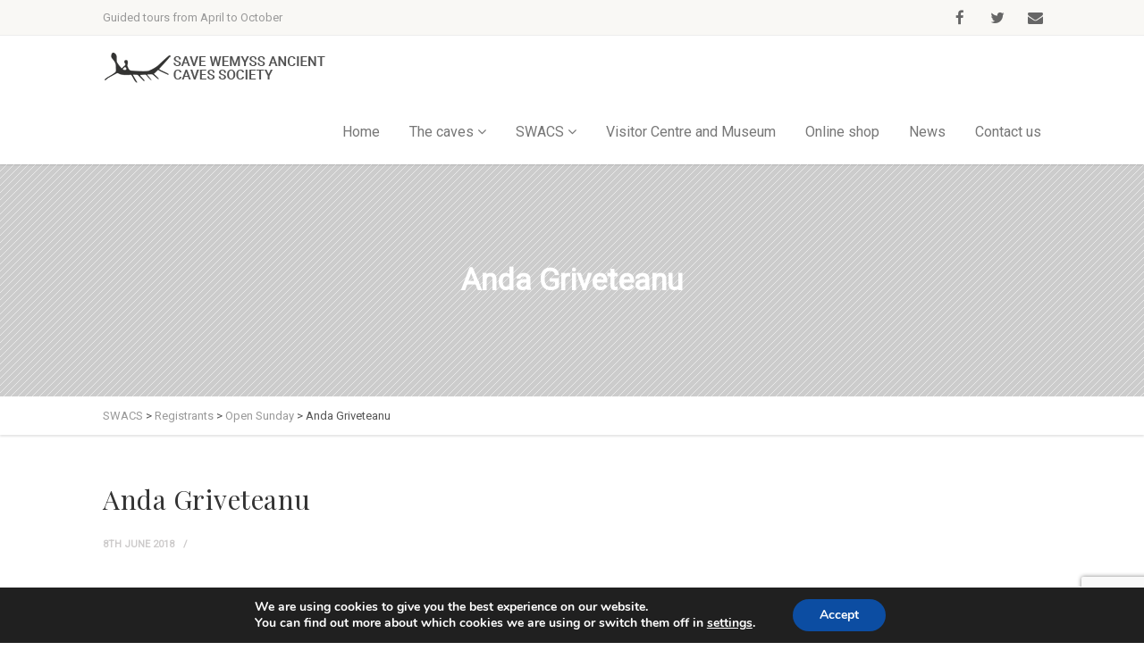

--- FILE ---
content_type: text/html; charset=UTF-8
request_url: https://wemysscaves.org/event_registrants/anda-griveteanu-2/
body_size: 15295
content:
<!DOCTYPE html>
<!--// OPEN HTML //-->
<html lang="en-GB" class="no-js">

<head>
	<meta http-equiv="Content-Type" content="text/html; charset=utf-8" />
		<!--// SITE META //-->
	<meta charset="UTF-8" />
	<!-- Mobile Specific Metas
    ================================================== -->
						<meta name="viewport" content="width=device-width, user-scalable=no, initial-scale=1.0, minimum-scale=1.0, maximum-scale=1.0">
				<!--// PINGBACK & FAVICON //-->
	<link rel="pingback" href="https://wemysscaves.org/xmlrpc.php" />
				<link rel="shortcut icon" href="https://wemysscaves.org/wp-content/uploads/2018/04/boat_favicon.png" />
			<link rel="apple-touch-icon-precomposed" href="https://wemysscaves.org/wp-content/uploads/2018/04/boat_favicon_iphone.png">
			<link rel="apple-touch-icon-precomposed" sizes="114x114" href="https://wemysscaves.org/wp-content/uploads/2018/04/boat_favicon_iphone_retina.png">
			<link rel="apple-touch-icon-precomposed" sizes="72x72" href="https://wemysscaves.org/wp-content/uploads/2018/04/boat_favicon_ipad.png">
			<link rel="apple-touch-icon-precomposed" sizes="144x144" href="https://wemysscaves.org/wp-content/uploads/2018/04/boat_favicon_ipad_retina.png">
	<title>Anda Griveteanu &#8211; SWACS</title>
<meta name='robots' content='max-image-preview:large' />
<link rel='dns-prefetch' href='//maps.googleapis.com' />
<link rel='dns-prefetch' href='//fonts.googleapis.com' />
<link rel='preconnect' href='https://fonts.gstatic.com' crossorigin />
<link rel="alternate" type="application/rss+xml" title="SWACS &raquo; Feed" href="https://wemysscaves.org/feed/" />
<link rel="alternate" type="application/rss+xml" title="SWACS &raquo; Comments Feed" href="https://wemysscaves.org/comments/feed/" />
<link rel="alternate" title="oEmbed (JSON)" type="application/json+oembed" href="https://wemysscaves.org/wp-json/oembed/1.0/embed?url=https%3A%2F%2Fwemysscaves.org%2Fevent_registrants%2Fanda-griveteanu-2%2F" />
<link rel="alternate" title="oEmbed (XML)" type="text/xml+oembed" href="https://wemysscaves.org/wp-json/oembed/1.0/embed?url=https%3A%2F%2Fwemysscaves.org%2Fevent_registrants%2Fanda-griveteanu-2%2F&#038;format=xml" />

<style id='wp-emoji-styles-inline-css' type='text/css'>

	img.wp-smiley, img.emoji {
		display: inline !important;
		border: none !important;
		box-shadow: none !important;
		height: 1em !important;
		width: 1em !important;
		margin: 0 0.07em !important;
		vertical-align: -0.1em !important;
		background: none !important;
		padding: 0 !important;
	}
/*# sourceURL=wp-emoji-styles-inline-css */
</style>
<link rel='stylesheet' id='wp-block-library-css' href='https://wemysscaves.org/wp-includes/css/dist/block-library/style.min.css?ver=731ff984fa7fd44897648318e2e24d8b' type='text/css' media='all' />
<style id='global-styles-inline-css' type='text/css'>
:root{--wp--preset--aspect-ratio--square: 1;--wp--preset--aspect-ratio--4-3: 4/3;--wp--preset--aspect-ratio--3-4: 3/4;--wp--preset--aspect-ratio--3-2: 3/2;--wp--preset--aspect-ratio--2-3: 2/3;--wp--preset--aspect-ratio--16-9: 16/9;--wp--preset--aspect-ratio--9-16: 9/16;--wp--preset--color--black: #000000;--wp--preset--color--cyan-bluish-gray: #abb8c3;--wp--preset--color--white: #ffffff;--wp--preset--color--pale-pink: #f78da7;--wp--preset--color--vivid-red: #cf2e2e;--wp--preset--color--luminous-vivid-orange: #ff6900;--wp--preset--color--luminous-vivid-amber: #fcb900;--wp--preset--color--light-green-cyan: #7bdcb5;--wp--preset--color--vivid-green-cyan: #00d084;--wp--preset--color--pale-cyan-blue: #8ed1fc;--wp--preset--color--vivid-cyan-blue: #0693e3;--wp--preset--color--vivid-purple: #9b51e0;--wp--preset--gradient--vivid-cyan-blue-to-vivid-purple: linear-gradient(135deg,rgb(6,147,227) 0%,rgb(155,81,224) 100%);--wp--preset--gradient--light-green-cyan-to-vivid-green-cyan: linear-gradient(135deg,rgb(122,220,180) 0%,rgb(0,208,130) 100%);--wp--preset--gradient--luminous-vivid-amber-to-luminous-vivid-orange: linear-gradient(135deg,rgb(252,185,0) 0%,rgb(255,105,0) 100%);--wp--preset--gradient--luminous-vivid-orange-to-vivid-red: linear-gradient(135deg,rgb(255,105,0) 0%,rgb(207,46,46) 100%);--wp--preset--gradient--very-light-gray-to-cyan-bluish-gray: linear-gradient(135deg,rgb(238,238,238) 0%,rgb(169,184,195) 100%);--wp--preset--gradient--cool-to-warm-spectrum: linear-gradient(135deg,rgb(74,234,220) 0%,rgb(151,120,209) 20%,rgb(207,42,186) 40%,rgb(238,44,130) 60%,rgb(251,105,98) 80%,rgb(254,248,76) 100%);--wp--preset--gradient--blush-light-purple: linear-gradient(135deg,rgb(255,206,236) 0%,rgb(152,150,240) 100%);--wp--preset--gradient--blush-bordeaux: linear-gradient(135deg,rgb(254,205,165) 0%,rgb(254,45,45) 50%,rgb(107,0,62) 100%);--wp--preset--gradient--luminous-dusk: linear-gradient(135deg,rgb(255,203,112) 0%,rgb(199,81,192) 50%,rgb(65,88,208) 100%);--wp--preset--gradient--pale-ocean: linear-gradient(135deg,rgb(255,245,203) 0%,rgb(182,227,212) 50%,rgb(51,167,181) 100%);--wp--preset--gradient--electric-grass: linear-gradient(135deg,rgb(202,248,128) 0%,rgb(113,206,126) 100%);--wp--preset--gradient--midnight: linear-gradient(135deg,rgb(2,3,129) 0%,rgb(40,116,252) 100%);--wp--preset--font-size--small: 13px;--wp--preset--font-size--medium: 20px;--wp--preset--font-size--large: 36px;--wp--preset--font-size--x-large: 42px;--wp--preset--spacing--20: 0.44rem;--wp--preset--spacing--30: 0.67rem;--wp--preset--spacing--40: 1rem;--wp--preset--spacing--50: 1.5rem;--wp--preset--spacing--60: 2.25rem;--wp--preset--spacing--70: 3.38rem;--wp--preset--spacing--80: 5.06rem;--wp--preset--shadow--natural: 6px 6px 9px rgba(0, 0, 0, 0.2);--wp--preset--shadow--deep: 12px 12px 50px rgba(0, 0, 0, 0.4);--wp--preset--shadow--sharp: 6px 6px 0px rgba(0, 0, 0, 0.2);--wp--preset--shadow--outlined: 6px 6px 0px -3px rgb(255, 255, 255), 6px 6px rgb(0, 0, 0);--wp--preset--shadow--crisp: 6px 6px 0px rgb(0, 0, 0);}:where(.is-layout-flex){gap: 0.5em;}:where(.is-layout-grid){gap: 0.5em;}body .is-layout-flex{display: flex;}.is-layout-flex{flex-wrap: wrap;align-items: center;}.is-layout-flex > :is(*, div){margin: 0;}body .is-layout-grid{display: grid;}.is-layout-grid > :is(*, div){margin: 0;}:where(.wp-block-columns.is-layout-flex){gap: 2em;}:where(.wp-block-columns.is-layout-grid){gap: 2em;}:where(.wp-block-post-template.is-layout-flex){gap: 1.25em;}:where(.wp-block-post-template.is-layout-grid){gap: 1.25em;}.has-black-color{color: var(--wp--preset--color--black) !important;}.has-cyan-bluish-gray-color{color: var(--wp--preset--color--cyan-bluish-gray) !important;}.has-white-color{color: var(--wp--preset--color--white) !important;}.has-pale-pink-color{color: var(--wp--preset--color--pale-pink) !important;}.has-vivid-red-color{color: var(--wp--preset--color--vivid-red) !important;}.has-luminous-vivid-orange-color{color: var(--wp--preset--color--luminous-vivid-orange) !important;}.has-luminous-vivid-amber-color{color: var(--wp--preset--color--luminous-vivid-amber) !important;}.has-light-green-cyan-color{color: var(--wp--preset--color--light-green-cyan) !important;}.has-vivid-green-cyan-color{color: var(--wp--preset--color--vivid-green-cyan) !important;}.has-pale-cyan-blue-color{color: var(--wp--preset--color--pale-cyan-blue) !important;}.has-vivid-cyan-blue-color{color: var(--wp--preset--color--vivid-cyan-blue) !important;}.has-vivid-purple-color{color: var(--wp--preset--color--vivid-purple) !important;}.has-black-background-color{background-color: var(--wp--preset--color--black) !important;}.has-cyan-bluish-gray-background-color{background-color: var(--wp--preset--color--cyan-bluish-gray) !important;}.has-white-background-color{background-color: var(--wp--preset--color--white) !important;}.has-pale-pink-background-color{background-color: var(--wp--preset--color--pale-pink) !important;}.has-vivid-red-background-color{background-color: var(--wp--preset--color--vivid-red) !important;}.has-luminous-vivid-orange-background-color{background-color: var(--wp--preset--color--luminous-vivid-orange) !important;}.has-luminous-vivid-amber-background-color{background-color: var(--wp--preset--color--luminous-vivid-amber) !important;}.has-light-green-cyan-background-color{background-color: var(--wp--preset--color--light-green-cyan) !important;}.has-vivid-green-cyan-background-color{background-color: var(--wp--preset--color--vivid-green-cyan) !important;}.has-pale-cyan-blue-background-color{background-color: var(--wp--preset--color--pale-cyan-blue) !important;}.has-vivid-cyan-blue-background-color{background-color: var(--wp--preset--color--vivid-cyan-blue) !important;}.has-vivid-purple-background-color{background-color: var(--wp--preset--color--vivid-purple) !important;}.has-black-border-color{border-color: var(--wp--preset--color--black) !important;}.has-cyan-bluish-gray-border-color{border-color: var(--wp--preset--color--cyan-bluish-gray) !important;}.has-white-border-color{border-color: var(--wp--preset--color--white) !important;}.has-pale-pink-border-color{border-color: var(--wp--preset--color--pale-pink) !important;}.has-vivid-red-border-color{border-color: var(--wp--preset--color--vivid-red) !important;}.has-luminous-vivid-orange-border-color{border-color: var(--wp--preset--color--luminous-vivid-orange) !important;}.has-luminous-vivid-amber-border-color{border-color: var(--wp--preset--color--luminous-vivid-amber) !important;}.has-light-green-cyan-border-color{border-color: var(--wp--preset--color--light-green-cyan) !important;}.has-vivid-green-cyan-border-color{border-color: var(--wp--preset--color--vivid-green-cyan) !important;}.has-pale-cyan-blue-border-color{border-color: var(--wp--preset--color--pale-cyan-blue) !important;}.has-vivid-cyan-blue-border-color{border-color: var(--wp--preset--color--vivid-cyan-blue) !important;}.has-vivid-purple-border-color{border-color: var(--wp--preset--color--vivid-purple) !important;}.has-vivid-cyan-blue-to-vivid-purple-gradient-background{background: var(--wp--preset--gradient--vivid-cyan-blue-to-vivid-purple) !important;}.has-light-green-cyan-to-vivid-green-cyan-gradient-background{background: var(--wp--preset--gradient--light-green-cyan-to-vivid-green-cyan) !important;}.has-luminous-vivid-amber-to-luminous-vivid-orange-gradient-background{background: var(--wp--preset--gradient--luminous-vivid-amber-to-luminous-vivid-orange) !important;}.has-luminous-vivid-orange-to-vivid-red-gradient-background{background: var(--wp--preset--gradient--luminous-vivid-orange-to-vivid-red) !important;}.has-very-light-gray-to-cyan-bluish-gray-gradient-background{background: var(--wp--preset--gradient--very-light-gray-to-cyan-bluish-gray) !important;}.has-cool-to-warm-spectrum-gradient-background{background: var(--wp--preset--gradient--cool-to-warm-spectrum) !important;}.has-blush-light-purple-gradient-background{background: var(--wp--preset--gradient--blush-light-purple) !important;}.has-blush-bordeaux-gradient-background{background: var(--wp--preset--gradient--blush-bordeaux) !important;}.has-luminous-dusk-gradient-background{background: var(--wp--preset--gradient--luminous-dusk) !important;}.has-pale-ocean-gradient-background{background: var(--wp--preset--gradient--pale-ocean) !important;}.has-electric-grass-gradient-background{background: var(--wp--preset--gradient--electric-grass) !important;}.has-midnight-gradient-background{background: var(--wp--preset--gradient--midnight) !important;}.has-small-font-size{font-size: var(--wp--preset--font-size--small) !important;}.has-medium-font-size{font-size: var(--wp--preset--font-size--medium) !important;}.has-large-font-size{font-size: var(--wp--preset--font-size--large) !important;}.has-x-large-font-size{font-size: var(--wp--preset--font-size--x-large) !important;}
/*# sourceURL=global-styles-inline-css */
</style>

<style id='classic-theme-styles-inline-css' type='text/css'>
/*! This file is auto-generated */
.wp-block-button__link{color:#fff;background-color:#32373c;border-radius:9999px;box-shadow:none;text-decoration:none;padding:calc(.667em + 2px) calc(1.333em + 2px);font-size:1.125em}.wp-block-file__button{background:#32373c;color:#fff;text-decoration:none}
/*# sourceURL=/wp-includes/css/classic-themes.min.css */
</style>
<link rel='stylesheet' id='contact-form-7-css' href='https://wemysscaves.org/wp-content/plugins/contact-form-7/includes/css/styles.css?ver=6.1.4' type='text/css' media='all' />
<link rel='stylesheet' id='foobox-free-min-css' href='https://wemysscaves.org/wp-content/plugins/foobox-image-lightbox/free/css/foobox.free.min.css?ver=2.7.41' type='text/css' media='all' />
<link rel='stylesheet' id='imic_bootstrap-css' href='https://wemysscaves.org/wp-content/themes/vestige/assets/css/bootstrap.css?ver=1.1' type='text/css' media='all' />
<link rel='stylesheet' id='imic_bootstrap_theme-css' href='https://wemysscaves.org/wp-content/themes/vestige/assets/css/bootstrap-theme.css?ver=1.1' type='text/css' media='all' />
<link rel='stylesheet' id='vestige-parent-style-css' href='https://wemysscaves.org/wp-content/themes/vestige/style.css?ver=731ff984fa7fd44897648318e2e24d8b' type='text/css' media='all' />
<style id='generateblocks-inline-css' type='text/css'>
:root{--gb-container-width:1100px;}.gb-container .wp-block-image img{vertical-align:middle;}.gb-grid-wrapper .wp-block-image{margin-bottom:0;}.gb-highlight{background:none;}.gb-shape{line-height:0;}
/*# sourceURL=generateblocks-inline-css */
</style>
<link rel='stylesheet' id='imic_fontawesome-css' href='https://wemysscaves.org/wp-content/themes/vestige/assets/css/font-awesome.min.css?ver=1.1' type='text/css' media='all' />
<link rel='stylesheet' id='imic_animations-css' href='https://wemysscaves.org/wp-content/themes/vestige/assets/css/animations.css?ver=1.1' type='text/css' media='all' />
<link rel='stylesheet' id='imic_lineicons-css' href='https://wemysscaves.org/wp-content/themes/vestige/assets/css/line-icons.css?ver=1.1' type='text/css' media='all' />
<link rel='stylesheet' id='imic_main-css' href='https://wemysscaves.org/wp-content/themes/vestige-child/style.css?ver=1.1' type='text/css' media='all' />
<style id='imic_main-inline-css' type='text/css'>
.content{background-color:#ffffff;}.content{padding-bottom:50px;}.site-header, .header-style2 .site-header, .header-style3 .site-header{background-color:rgba(0,0,0,1);}.site-header, .header-style2 .site-header, .header-style3 .site-header{background-size:contain;}.header-style1 .is-sticky .site-header, .header-style2 .is-sticky .site-header, .header-style3 .is-sticky .main-navbar{}html .is-sticky .site-header .main-navigation > ul > li > a{color:;}html .is-sticky .site-header .main-navigation > ul > li > a:hover{color:;}html .is-sticky .site-header .main-navigation > ul > li > a:active{color:;}.page-header > div > div > span{}.header-style1 .site-logo{background-color:;}.site-logo h1{padding-bottom:17px;}.main-navigation > ul > li > a, .search-module-trigger, .cart-module-trigger{}.main-navigation > ul > li > a, .search-module-trigger, .cart-module-trigger{color:;}.main-navigation > ul > li > a, .search-module-trigger, .cart-module-trigger:hover{color:;}.main-navigation > ul > li > a, .search-module-trigger, .cart-module-trigger:active{color:;}.dd-menu > ul > li ul{background-color:;}.dd-menu > ul > li > ul li > a{border-style:solid;}.dd-menu > ul > li > ul li{border-style:solid;}.dd-menu > ul > li > ul li > a{padding-top:12px;padding-right:20px;padding-bottom:12px;padding-left:20px;}.dd-menu > ul > li > ul li > a:hover{background-color:;}.dd-menu > ul > li > ul li > a{}.dd-menu > ul > li > ul li > a{color:;}.dd-menu > ul > li > ul li > a:hover{color:;}.dd-menu > ul > li > ul li > a:active{color:;}.dd-menu > ul > li > ul li > a:hover{background-color:;}.dd-menu .megamenu-container .megamenu-sub-title{}.dd-menu .megamenu-container{}.site-footer{}.site-footer{padding-top:50px;padding-bottom:50px;}.site-footer{border-style:solid;}.footer-widget .widgettitle, .footer-widget .widget-title{}.site-footer{}.site-footer a{color:;}.site-footer a:hover{color:;}.site-footer a:active{color:;}.site-footer-bottom{}.site-footer-bottom{padding-bottom:20px;}.site-footer-bottom{border-style:solid;}.site-footer-bottom{}.site-footer-bottom a{color:;}.site-footer-bottom a:hover{color:;}.site-footer-bottom a:active{color:;}.site-footer-bottom .social-icons-colored li a{font-size:14px;line-height:28px;}.site-footer-bottom .social-icons-colored li a{color:#666666;}.site-footer-bottom .social-icons-colored li a:hover{color:#ffffff;}.site-footer-bottom .social-icons-colored li a:active{color:;}.site-footer-bottom .social-icons-colored li a{background-color:#eeeeee;}.site-footer-bottom .social-icons-colored li a{width:28px;height:28px;}#sidebar-col .widget{background-color:;}#sidebar-col .widget{border-style:solid;}#sidebar-col .widget{}#sidebar-col .widget a{color:;}#sidebar-col .widget a:hover{color:;}#sidebar-col .widget a:active{color:;}#sidebar-col .widgettitle, #sidebar-col .widget-title{font-family:Roboto Condensed;font-weight:700;text-align:left;text-transform:uppercase;font-size:20px;line-height:28px;word-spacing:0px;letter-spacing:2px;color:#222222;}#sidebar-col .widgettitle, #sidebar-col .widget-title{border-bottom:1px;border-style:solid;}.social-share-bar .social-icons-colored li a{width:28px;height:28px;}.social-share-bar .social-icons-colored li a{font-size:14px;line-height:28px;}h1,h2,h3,h4,h5,h6,blockquote p{font-family:Playfair Display;}body, h1 .label, h2 .label, h3 .label, h4 .label, h5 .label, h6 .label, h4, .selectpicker.btn-default, body, .main-navigation, .skewed-title-bar h4, .widget-title, .sidebar-widget .widgettitle, .icon-box h3, .btn-default{font-family:Roboto;}.btn, .woocommerce a.button, .woocommerce button.button, .woocommerce input.button, .woocommerce #respond input#submit, .woocommerce #content input.button, .woocommerce-page a.button, .woocommerce-page button.button, .woocommerce-page input.button, .woocommerce-page #respond input#submit, .woocommerce-page #content input.button, .woocommerce input.button, .wpcf7-form .wpcf7-submit, .noticebar .ow-button-base a{font-family:Roboto Condensed;}h1{}h2{}h3{}h4{}h5{}h6{}body{}
/*# sourceURL=imic_main-inline-css */
</style>
<link rel='stylesheet' id='imic_magnific-css' href='https://wemysscaves.org/wp-content/themes/vestige/assets/vendor/magnific/magnific-popup.css?ver=1.1' type='text/css' media='all' />
<link rel='stylesheet' id='imic_owl1-css' href='https://wemysscaves.org/wp-content/themes/vestige/assets/vendor/owl-carousel/css/owl.carousel.css?ver=1.1' type='text/css' media='all' />
<link rel='stylesheet' id='imic_owl2-css' href='https://wemysscaves.org/wp-content/themes/vestige/assets/vendor/owl-carousel/css/owl.theme.css?ver=1.1' type='text/css' media='all' />
<link rel='stylesheet' id='theme-colors-css' href='https://wemysscaves.org/wp-content/themes/vestige/assets/colors/color1.css?ver=1.1' type='text/css' media='all' />
<link rel="preload" as="style" href="https://fonts.googleapis.com/css?family=Roboto%20Condensed:700%7CPlayfair%20Display%7CRoboto&#038;display=swap&#038;ver=1719340880" /><link rel="stylesheet" href="https://fonts.googleapis.com/css?family=Roboto%20Condensed:700%7CPlayfair%20Display%7CRoboto&#038;display=swap&#038;ver=1719340880" media="print" onload="this.media='all'"><noscript><link rel="stylesheet" href="https://fonts.googleapis.com/css?family=Roboto%20Condensed:700%7CPlayfair%20Display%7CRoboto&#038;display=swap&#038;ver=1719340880" /></noscript><link rel='stylesheet' id='wpgdprc-front-css-css' href='https://wemysscaves.org/wp-content/plugins/wp-gdpr-compliance/Assets/css/front.css?ver=1706553784' type='text/css' media='all' />
<style id='wpgdprc-front-css-inline-css' type='text/css'>
:root{--wp-gdpr--bar--background-color: #000000;--wp-gdpr--bar--color: #ffffff;--wp-gdpr--button--background-color: #000000;--wp-gdpr--button--background-color--darken: #000000;--wp-gdpr--button--color: #ffffff;}
/*# sourceURL=wpgdprc-front-css-inline-css */
</style>
<link rel='stylesheet' id='moove_gdpr_frontend-css' href='https://wemysscaves.org/wp-content/plugins/gdpr-cookie-compliance/dist/styles/gdpr-main.css?ver=5.0.9' type='text/css' media='all' />
<style id='moove_gdpr_frontend-inline-css' type='text/css'>
#moove_gdpr_cookie_modal,#moove_gdpr_cookie_info_bar,.gdpr_cookie_settings_shortcode_content{font-family:&#039;Nunito&#039;,sans-serif}#moove_gdpr_save_popup_settings_button{background-color:#373737;color:#fff}#moove_gdpr_save_popup_settings_button:hover{background-color:#000}#moove_gdpr_cookie_info_bar .moove-gdpr-info-bar-container .moove-gdpr-info-bar-content a.mgbutton,#moove_gdpr_cookie_info_bar .moove-gdpr-info-bar-container .moove-gdpr-info-bar-content button.mgbutton{background-color:#0C4DA2}#moove_gdpr_cookie_modal .moove-gdpr-modal-content .moove-gdpr-modal-footer-content .moove-gdpr-button-holder a.mgbutton,#moove_gdpr_cookie_modal .moove-gdpr-modal-content .moove-gdpr-modal-footer-content .moove-gdpr-button-holder button.mgbutton,.gdpr_cookie_settings_shortcode_content .gdpr-shr-button.button-green{background-color:#0C4DA2;border-color:#0C4DA2}#moove_gdpr_cookie_modal .moove-gdpr-modal-content .moove-gdpr-modal-footer-content .moove-gdpr-button-holder a.mgbutton:hover,#moove_gdpr_cookie_modal .moove-gdpr-modal-content .moove-gdpr-modal-footer-content .moove-gdpr-button-holder button.mgbutton:hover,.gdpr_cookie_settings_shortcode_content .gdpr-shr-button.button-green:hover{background-color:#fff;color:#0C4DA2}#moove_gdpr_cookie_modal .moove-gdpr-modal-content .moove-gdpr-modal-close i,#moove_gdpr_cookie_modal .moove-gdpr-modal-content .moove-gdpr-modal-close span.gdpr-icon{background-color:#0C4DA2;border:1px solid #0C4DA2}#moove_gdpr_cookie_info_bar span.moove-gdpr-infobar-allow-all.focus-g,#moove_gdpr_cookie_info_bar span.moove-gdpr-infobar-allow-all:focus,#moove_gdpr_cookie_info_bar button.moove-gdpr-infobar-allow-all.focus-g,#moove_gdpr_cookie_info_bar button.moove-gdpr-infobar-allow-all:focus,#moove_gdpr_cookie_info_bar span.moove-gdpr-infobar-reject-btn.focus-g,#moove_gdpr_cookie_info_bar span.moove-gdpr-infobar-reject-btn:focus,#moove_gdpr_cookie_info_bar button.moove-gdpr-infobar-reject-btn.focus-g,#moove_gdpr_cookie_info_bar button.moove-gdpr-infobar-reject-btn:focus,#moove_gdpr_cookie_info_bar span.change-settings-button.focus-g,#moove_gdpr_cookie_info_bar span.change-settings-button:focus,#moove_gdpr_cookie_info_bar button.change-settings-button.focus-g,#moove_gdpr_cookie_info_bar button.change-settings-button:focus{-webkit-box-shadow:0 0 1px 3px #0C4DA2;-moz-box-shadow:0 0 1px 3px #0C4DA2;box-shadow:0 0 1px 3px #0C4DA2}#moove_gdpr_cookie_modal .moove-gdpr-modal-content .moove-gdpr-modal-close i:hover,#moove_gdpr_cookie_modal .moove-gdpr-modal-content .moove-gdpr-modal-close span.gdpr-icon:hover,#moove_gdpr_cookie_info_bar span[data-href]>u.change-settings-button{color:#0C4DA2}#moove_gdpr_cookie_modal .moove-gdpr-modal-content .moove-gdpr-modal-left-content #moove-gdpr-menu li.menu-item-selected a span.gdpr-icon,#moove_gdpr_cookie_modal .moove-gdpr-modal-content .moove-gdpr-modal-left-content #moove-gdpr-menu li.menu-item-selected button span.gdpr-icon{color:inherit}#moove_gdpr_cookie_modal .moove-gdpr-modal-content .moove-gdpr-modal-left-content #moove-gdpr-menu li a span.gdpr-icon,#moove_gdpr_cookie_modal .moove-gdpr-modal-content .moove-gdpr-modal-left-content #moove-gdpr-menu li button span.gdpr-icon{color:inherit}#moove_gdpr_cookie_modal .gdpr-acc-link{line-height:0;font-size:0;color:transparent;position:absolute}#moove_gdpr_cookie_modal .moove-gdpr-modal-content .moove-gdpr-modal-close:hover i,#moove_gdpr_cookie_modal .moove-gdpr-modal-content .moove-gdpr-modal-left-content #moove-gdpr-menu li a,#moove_gdpr_cookie_modal .moove-gdpr-modal-content .moove-gdpr-modal-left-content #moove-gdpr-menu li button,#moove_gdpr_cookie_modal .moove-gdpr-modal-content .moove-gdpr-modal-left-content #moove-gdpr-menu li button i,#moove_gdpr_cookie_modal .moove-gdpr-modal-content .moove-gdpr-modal-left-content #moove-gdpr-menu li a i,#moove_gdpr_cookie_modal .moove-gdpr-modal-content .moove-gdpr-tab-main .moove-gdpr-tab-main-content a:hover,#moove_gdpr_cookie_info_bar.moove-gdpr-dark-scheme .moove-gdpr-info-bar-container .moove-gdpr-info-bar-content a.mgbutton:hover,#moove_gdpr_cookie_info_bar.moove-gdpr-dark-scheme .moove-gdpr-info-bar-container .moove-gdpr-info-bar-content button.mgbutton:hover,#moove_gdpr_cookie_info_bar.moove-gdpr-dark-scheme .moove-gdpr-info-bar-container .moove-gdpr-info-bar-content a:hover,#moove_gdpr_cookie_info_bar.moove-gdpr-dark-scheme .moove-gdpr-info-bar-container .moove-gdpr-info-bar-content button:hover,#moove_gdpr_cookie_info_bar.moove-gdpr-dark-scheme .moove-gdpr-info-bar-container .moove-gdpr-info-bar-content span.change-settings-button:hover,#moove_gdpr_cookie_info_bar.moove-gdpr-dark-scheme .moove-gdpr-info-bar-container .moove-gdpr-info-bar-content button.change-settings-button:hover,#moove_gdpr_cookie_info_bar.moove-gdpr-dark-scheme .moove-gdpr-info-bar-container .moove-gdpr-info-bar-content u.change-settings-button:hover,#moove_gdpr_cookie_info_bar span[data-href]>u.change-settings-button,#moove_gdpr_cookie_info_bar.moove-gdpr-dark-scheme .moove-gdpr-info-bar-container .moove-gdpr-info-bar-content a.mgbutton.focus-g,#moove_gdpr_cookie_info_bar.moove-gdpr-dark-scheme .moove-gdpr-info-bar-container .moove-gdpr-info-bar-content button.mgbutton.focus-g,#moove_gdpr_cookie_info_bar.moove-gdpr-dark-scheme .moove-gdpr-info-bar-container .moove-gdpr-info-bar-content a.focus-g,#moove_gdpr_cookie_info_bar.moove-gdpr-dark-scheme .moove-gdpr-info-bar-container .moove-gdpr-info-bar-content button.focus-g,#moove_gdpr_cookie_info_bar.moove-gdpr-dark-scheme .moove-gdpr-info-bar-container .moove-gdpr-info-bar-content a.mgbutton:focus,#moove_gdpr_cookie_info_bar.moove-gdpr-dark-scheme .moove-gdpr-info-bar-container .moove-gdpr-info-bar-content button.mgbutton:focus,#moove_gdpr_cookie_info_bar.moove-gdpr-dark-scheme .moove-gdpr-info-bar-container .moove-gdpr-info-bar-content a:focus,#moove_gdpr_cookie_info_bar.moove-gdpr-dark-scheme .moove-gdpr-info-bar-container .moove-gdpr-info-bar-content button:focus,#moove_gdpr_cookie_info_bar.moove-gdpr-dark-scheme .moove-gdpr-info-bar-container .moove-gdpr-info-bar-content span.change-settings-button.focus-g,span.change-settings-button:focus,button.change-settings-button.focus-g,button.change-settings-button:focus,#moove_gdpr_cookie_info_bar.moove-gdpr-dark-scheme .moove-gdpr-info-bar-container .moove-gdpr-info-bar-content u.change-settings-button.focus-g,#moove_gdpr_cookie_info_bar.moove-gdpr-dark-scheme .moove-gdpr-info-bar-container .moove-gdpr-info-bar-content u.change-settings-button:focus{color:#0C4DA2}#moove_gdpr_cookie_modal .moove-gdpr-branding.focus-g span,#moove_gdpr_cookie_modal .moove-gdpr-modal-content .moove-gdpr-tab-main a.focus-g,#moove_gdpr_cookie_modal .moove-gdpr-modal-content .moove-gdpr-tab-main .gdpr-cd-details-toggle.focus-g{color:#0C4DA2}#moove_gdpr_cookie_modal.gdpr_lightbox-hide{display:none}
/*# sourceURL=moove_gdpr_frontend-inline-css */
</style>
<link rel='stylesheet' id='vestige-fonts-css' href='//fonts.googleapis.com/css?family=Roboto+Condensed%7CPlayfair+Display%7CRoboto&#038;subset&#038;ver=1.1' type='text/css' media='all' />
<script type="text/javascript" src="https://wemysscaves.org/wp-includes/js/jquery/jquery.min.js?ver=3.7.1" id="jquery-core-js"></script>
<script type="text/javascript" src="https://wemysscaves.org/wp-includes/js/jquery/jquery-migrate.min.js?ver=3.4.1" id="jquery-migrate-js"></script>
<script type="text/javascript" id="cf7pp-redirect_method-js-extra">
/* <![CDATA[ */
var ajax_object_cf7pp = {"ajax_url":"https://wemysscaves.org/wp-admin/admin-ajax.php","forms":"[\"6742|paypal\",\"1257|paypal\",\"4|paypal\"]","path_paypal":"https://wemysscaves.org/?cf7pp_paypal_redirect=","path_stripe":"https://wemysscaves.org/?cf7pp_stripe_redirect=","method":"1"};
//# sourceURL=cf7pp-redirect_method-js-extra
/* ]]> */
</script>
<script type="text/javascript" src="https://wemysscaves.org/wp-content/plugins/contact-form-7-paypal-add-on-pro/assets/js/redirect_method.js?ver=3.4.6" id="cf7pp-redirect_method-js"></script>
<script type="text/javascript" src="https://wemysscaves.org/wp-content/themes/vestige/assets/vendor/fullcalendar/lib/moment.min.js?ver=1.1" id="imic_calender_updated-js"></script>
<script type="text/javascript" id="foobox-free-min-js-before">
/* <![CDATA[ */
/* Run FooBox FREE (v2.7.41) */
var FOOBOX = window.FOOBOX = {
	ready: true,
	disableOthers: false,
	o: {wordpress: { enabled: true }, countMessage:'image %index of %total', captions: { dataTitle: ["captionTitle","title"], dataDesc: ["captionDesc","description"] }, rel: '', excludes:'.fbx-link,.nofoobox,.nolightbox,a[href*="pinterest.com/pin/create/button/"]', affiliate : { enabled: false }},
	selectors: [
		".foogallery-container.foogallery-lightbox-foobox", ".foogallery-container.foogallery-lightbox-foobox-free", ".gallery", ".wp-block-gallery", ".wp-caption", ".wp-block-image", "a:has(img[class*=wp-image-])", ".foobox"
	],
	pre: function( $ ){
		// Custom JavaScript (Pre)
		
	},
	post: function( $ ){
		// Custom JavaScript (Post)
		
		// Custom Captions Code
		
	},
	custom: function( $ ){
		// Custom Extra JS
		
	}
};
//# sourceURL=foobox-free-min-js-before
/* ]]> */
</script>
<script type="text/javascript" src="https://wemysscaves.org/wp-content/plugins/foobox-image-lightbox/free/js/foobox.free.min.js?ver=2.7.41" id="foobox-free-min-js"></script>
<script type="text/javascript" id="wpgdprc-front-js-js-extra">
/* <![CDATA[ */
var wpgdprcFront = {"ajaxUrl":"https://wemysscaves.org/wp-admin/admin-ajax.php","ajaxNonce":"1981c6cc17","ajaxArg":"security","pluginPrefix":"wpgdprc","blogId":"1","isMultiSite":"","locale":"en_GB","showSignUpModal":"","showFormModal":"","cookieName":"wpgdprc-consent","consentVersion":"","path":"/","prefix":"wpgdprc"};
//# sourceURL=wpgdprc-front-js-js-extra
/* ]]> */
</script>
<script type="text/javascript" src="https://wemysscaves.org/wp-content/plugins/wp-gdpr-compliance/Assets/js/front.min.js?ver=1706553784" id="wpgdprc-front-js-js"></script>
<link rel="https://api.w.org/" href="https://wemysscaves.org/wp-json/" /><link rel="canonical" href="https://wemysscaves.org/event_registrants/anda-griveteanu-2/" />
<meta name="generator" content="Redux 4.5.10" /><style type="text/css">
.header-style2 .main-navigation > ul > li > a, .header-style2 .search-module-trigger, .header-style2 .cart-module-trigger{line-height:72px}
		@media only screen and (max-width: 992px){
		.header-style2 .dd-menu, .header-style2 .search-module-opened, .header-style2 .cart-module-opened{
			top:72px
		}
		.header-style2 #menu-toggle{
			line-height:72px
		}
		.header-style3 #menu-toggle{
			line-height:72px
		}
		.dd-menu{
			background:
		}
		.main-navigation > ul > li > a{
			color:
		}
		.main-navigation > ul > li > a:hover{
			color:
		}
		.main-navigation > ul > li > a:active{
			color:
		}
		}
		.site-header .push-top{margin-top:16px}@media (min-width:1200px){.container{width:1080px;}}
		body.boxed .body{max-width:1120px}
		@media (min-width: 1200px) {body.boxed .body .site-header, body.boxed .body .topbar{width:1120px;}}.smenu-opener{line-height:49px}.dd-menu ul ul li .smenu-opener{line-height:42px}.content{min-height:400px}@media only screen and (min-width: 992px){.header-style1 .site-header, .header-style2 .site-header, .header-style3 .main-navbar{position:relative!important;}}
/*========== User Custom CSS Styles ==========*/
.page-id-510 .content{padding-bottom:0;}.page-id-510 .social-share-bar{display:none;}</style>
<meta name="generator" content="Powered by Slider Revolution 6.7.12 - responsive, Mobile-Friendly Slider Plugin for WordPress with comfortable drag and drop interface." />
<style id="uagb-style-frontend-1815">.uag-blocks-common-selector{z-index:var(--z-index-desktop) !important}@media (max-width: 976px){.uag-blocks-common-selector{z-index:var(--z-index-tablet) !important}}@media (max-width: 767px){.uag-blocks-common-selector{z-index:var(--z-index-mobile) !important}}
</style><script>function setREVStartSize(e){
			//window.requestAnimationFrame(function() {
				window.RSIW = window.RSIW===undefined ? window.innerWidth : window.RSIW;
				window.RSIH = window.RSIH===undefined ? window.innerHeight : window.RSIH;
				try {
					var pw = document.getElementById(e.c).parentNode.offsetWidth,
						newh;
					pw = pw===0 || isNaN(pw) || (e.l=="fullwidth" || e.layout=="fullwidth") ? window.RSIW : pw;
					e.tabw = e.tabw===undefined ? 0 : parseInt(e.tabw);
					e.thumbw = e.thumbw===undefined ? 0 : parseInt(e.thumbw);
					e.tabh = e.tabh===undefined ? 0 : parseInt(e.tabh);
					e.thumbh = e.thumbh===undefined ? 0 : parseInt(e.thumbh);
					e.tabhide = e.tabhide===undefined ? 0 : parseInt(e.tabhide);
					e.thumbhide = e.thumbhide===undefined ? 0 : parseInt(e.thumbhide);
					e.mh = e.mh===undefined || e.mh=="" || e.mh==="auto" ? 0 : parseInt(e.mh,0);
					if(e.layout==="fullscreen" || e.l==="fullscreen")
						newh = Math.max(e.mh,window.RSIH);
					else{
						e.gw = Array.isArray(e.gw) ? e.gw : [e.gw];
						for (var i in e.rl) if (e.gw[i]===undefined || e.gw[i]===0) e.gw[i] = e.gw[i-1];
						e.gh = e.el===undefined || e.el==="" || (Array.isArray(e.el) && e.el.length==0)? e.gh : e.el;
						e.gh = Array.isArray(e.gh) ? e.gh : [e.gh];
						for (var i in e.rl) if (e.gh[i]===undefined || e.gh[i]===0) e.gh[i] = e.gh[i-1];
											
						var nl = new Array(e.rl.length),
							ix = 0,
							sl;
						e.tabw = e.tabhide>=pw ? 0 : e.tabw;
						e.thumbw = e.thumbhide>=pw ? 0 : e.thumbw;
						e.tabh = e.tabhide>=pw ? 0 : e.tabh;
						e.thumbh = e.thumbhide>=pw ? 0 : e.thumbh;
						for (var i in e.rl) nl[i] = e.rl[i]<window.RSIW ? 0 : e.rl[i];
						sl = nl[0];
						for (var i in nl) if (sl>nl[i] && nl[i]>0) { sl = nl[i]; ix=i;}
						var m = pw>(e.gw[ix]+e.tabw+e.thumbw) ? 1 : (pw-(e.tabw+e.thumbw)) / (e.gw[ix]);
						newh =  (e.gh[ix] * m) + (e.tabh + e.thumbh);
					}
					var el = document.getElementById(e.c);
					if (el!==null && el) el.style.height = newh+"px";
					el = document.getElementById(e.c+"_wrapper");
					if (el!==null && el) {
						el.style.height = newh+"px";
						el.style.display = "block";
					}
				} catch(e){
					console.log("Failure at Presize of Slider:" + e)
				}
			//});
		  };</script>
		<style type="text/css" id="wp-custom-css">
			.site-header, .header-style2 .site-header, .header-style3 .site-header {
	background-color:#fff;
}

.swacs-panel-stretch {
	flex-grow:1;
	background-color:#313124
}

.widget .eaw-time {
	font-size: inherit;
}

.widget .eaw-block h3 {
font-size: 18px;
	line-height: 22px;
	padding-bottom:8px
}

.sidebar .widget li li {
	margin-bottom:0px;
	padding-bottom:0px;
	margin-left: 1em;
}

.fg-default.fg-gutter-10 {
    padding-left: 10px;
    margin-bottom: -0px !important;
}

.grid-item-meta {
	display:none
}

.keys td {
	padding:8px;
}

.keys tr:nth-child(even) {
  background-color: #f2f2f2;
}

.keys td:not(:first-child) {
	border-left:2px solid black;
}

p {
	font-size:medium
}		</style>
		<style id="imic_options-dynamic-css" title="dynamic-css" class="redux-options-output">.content{background-color:#ffffff;}.content{padding-top:50px;padding-bottom:50px;}.site-header, .header-style2 .site-header, .header-style3 .site-header{background-size:contain;}.site-logo h1{padding-top:17px;padding-bottom:17px;}.dd-menu > ul > li > ul li > a{padding-top:12px;padding-right:20px;padding-bottom:12px;padding-left:20px;}.smenu-opener{height:49px;width:75px;}.smenu-opener{font-size:16px;}.dd-menu ul ul li .smenu-opener{height:42px;width:51px;}.dd-menu ul ul li .smenu-opener{font-size:16px;}.site-footer{padding-top:50px;padding-bottom:50px;}.site-footer-bottom{padding-top:20px;padding-bottom:20px;}.site-footer-bottom .social-icons-colored li a{line-height:28px;font-size:14px;}.site-footer-bottom .social-icons-colored li a{color:#666666;}.site-footer-bottom .social-icons-colored li a:hover{color:#ffffff;}.site-footer-bottom .social-icons-colored li a{background-color:#eeeeee;}.site-footer-bottom .social-icons-colored li a{height:28px;width:28px;}#sidebar-col .widgettitle, #sidebar-col .widget-title{font-family:"Roboto Condensed";text-align:left;text-transform:uppercase;line-height:28px;word-spacing:0px;letter-spacing:2px;font-weight:700;font-style:normal;color:#222222;font-size:20px;}#sidebar-col .widgettitle, #sidebar-col .widget-title{border-bottom:1px solid ;}.social-share-bar .social-icons-colored li a{height:28px;width:28px;}.social-share-bar .social-icons-colored li a{line-height:28px;font-size:14px;}h1,h2,h3,h4,h5,h6,blockquote p{font-family:"Playfair Display";}body, h1 .label, h2 .label, h3 .label, h4 .label, h5 .label, h6 .label, h4, .selectpicker.btn-default, body, .main-navigation, .skewed-title-bar h4, .widget-title, .sidebar-widget .widgettitle, .icon-box h3, .btn-default{font-family:Roboto;}.btn, .woocommerce a.button, .woocommerce button.button, .woocommerce input.button, .woocommerce #respond input#submit, .woocommerce #content input.button, .woocommerce-page a.button, .woocommerce-page button.button, .woocommerce-page input.button, .woocommerce-page #respond input#submit, .woocommerce-page #content input.button, .woocommerce input.button, .wpcf7-form .wpcf7-submit, .noticebar .ow-button-base a{font-family:"Roboto Condensed";}</style><link rel='stylesheet' id='rs-plugin-settings-css' href='//wemysscaves.org/wp-content/plugins/revslider/sr6/assets/css/rs6.css?ver=6.7.12' type='text/css' media='all' />
<style id='rs-plugin-settings-inline-css' type='text/css'>
#rs-demo-id {}
/*# sourceURL=rs-plugin-settings-inline-css */
</style>
</head>
<!--// CLOSE HEAD //-->

<body data-rsssl=1 class="wp-singular event_registrants-template-default single single-event_registrants postid-1815 wp-theme-vestige wp-child-theme-vestige-child  header-style2">
    	<style type="text/css">.hero-area{display:block;}.header-style1 .page-header > div > div > span, .header-style2 .page-header > div > div > span, .header-style3 .page-header > div > div > span{display:inline-block;}.social-share-bar{display:block;}.notice-bar{display:block;}.content{}body{}
		.content{}</style>	<div class="body">
					<div class="topbar">
				<div class="container">
					<div class="row">
						<div class="col-md-6  col-sm-6">
							<p>Guided tours from April to October</p>
						</div>
						<div class="col-md-6 col-sm-6">
							<ul class="pull-right social-icons-colored">
								<li class="facebook"><a href="http://www.facebook.com/SaveWemyssAncientCavesSociety/" target="_blank"><i class="fa fa-facebook"></i></a></li><li class="twitter"><a href="http://www.twitter.com/wemyss_caves" target="_blank"><i class="fa fa-twitter"></i></a></li><li class="envelope"><a href="mailto:swacsinfo@gmail.com"><i class="fa fa-envelope"></i></a></li>							</ul>
						</div>
					</div>
				</div>
			</div>
				<!-- Start Site Header -->
		<div class="site-header-wrapper">
			<header class="site-header">
				<div class="container sp-cont">
					<div class="site-logo">
						<h1>
							<a href="https://wemysscaves.org/" title="SWACS" class="default-logo"><img src="https://wemysscaves.org/wp-content/uploads/2018/04/boat_logo.png" alt="SWACS"></a>							<a href="https://wemysscaves.org/" title="SWACS" class="retina-logo"><img src="https://wemysscaves.org/wp-content/uploads/2018/04/boat_logo.png" alt="SWACS" width="226" height="100"></a>						</h1>
					</div>
										<a href="#" class="visible-sm visible-xs" id="menu-toggle"><i class="fa fa-bars"></i></a>
								<!-- Main Navigation -->
																		<nav class="main-navigation dd-menu toggle-menu" role="navigation"><ul id="menu-main-menu" class="sf-menu"><li  class="menu-item-6857 menu-item menu-item-type-post_type menu-item-object-page menu-item-home "><a href="https://wemysscaves.org/">Home<span class="nav-line"></span></a></li>
<li  class="menu-item-6014 menu-item menu-item-type-custom menu-item-object-custom menu-item-has-children "><a>The caves<span class="nav-line"></span></a>
<ul class="sub-menu">
	<li  class="menu-item-425 menu-item menu-item-type-post_type menu-item-object-page "><a href="https://wemysscaves.org/the-caves/">About the caves</a></li>
	<li  class="menu-item-6013 menu-item menu-item-type-post_type menu-item-object-page "><a href="https://wemysscaves.org/visiting-and-tours/">Visiting and tours</a></li>
</ul>
</li>
<li  class="menu-item-1000 menu-item menu-item-type-custom menu-item-object-custom menu-item-has-children "><a>SWACS<span class="nav-line"></span></a>
<ul class="sub-menu">
	<li  class="menu-item-6936 menu-item menu-item-type-post_type menu-item-object-page "><a href="https://wemysscaves.org/about-us/">About SWACS</a></li>
	<li  class="menu-item-909 menu-item menu-item-type-custom menu-item-object-custom menu-item-has-children "><a>What we do</a>
	<ul class="sub-menu">
		<li  class="menu-item-920 menu-item menu-item-type-post_type menu-item-object-page "><a href="https://wemysscaves.org/about-us/education-and-cave-visits/">Education and Cave Visits</a></li>
		<li  class="menu-item-921 menu-item menu-item-type-post_type menu-item-object-page "><a href="https://wemysscaves.org/about-us/cave-protection/">Cave protection</a></li>
		<li  class="menu-item-906 menu-item menu-item-type-post_type menu-item-object-page "><a href="https://wemysscaves.org/about-us/landscape-maintenance/">Landscape maintenance</a></li>
		<li  class="menu-item-907 menu-item menu-item-type-post_type menu-item-object-page "><a href="https://wemysscaves.org/about-us/local-history-and-archives/">Local history and archives</a></li>
		<li  class="menu-item-919 menu-item menu-item-type-post_type menu-item-object-page "><a href="https://wemysscaves.org/about-us/archaeology/">Archaeology</a></li>
		<li  class="menu-item-964 menu-item menu-item-type-post_type menu-item-object-page "><a href="https://wemysscaves.org/about-us/wemyss-caves-action-group/">Wemyss Caves Action Group</a></li>
	</ul>
</li>
	<li  class="menu-item-848 menu-item menu-item-type-post_type menu-item-object-page "><a href="https://wemysscaves.org/about-us/membership/">Membership</a></li>
	<li  class="menu-item-6802 menu-item menu-item-type-post_type menu-item-object-page "><a href="https://wemysscaves.org/about-us/donat2/">Donations</a></li>
	<li  class="menu-item-922 menu-item menu-item-type-post_type menu-item-object-page "><a href="https://wemysscaves.org/about-us/our-history/">Our history</a></li>
</ul>
</li>
<li  class="menu-item-3706 menu-item menu-item-type-post_type menu-item-object-page "><a href="https://wemysscaves.org/visitor-centre-and-museum/">Visitor Centre and Museum<span class="nav-line"></span></a></li>
<li  class="menu-item-7273 menu-item menu-item-type-custom menu-item-object-custom "><a href="https://shop.wemysscaves.org/">Online shop<span class="nav-line"></span></a></li>
<li  class="menu-item-978 menu-item menu-item-type-post_type menu-item-object-page current_page_parent "><a href="https://wemysscaves.org/news/">News<span class="nav-line"></span></a></li>
<li  class="menu-item-6615 menu-item menu-item-type-post_type menu-item-object-page "><a href="https://wemysscaves.org/contact-us-2/">Contact us<span class="nav-line"></span></a></li>
</ul></nav>											</div>
			</header>		<!-- End Site Header -->
	</div>
	<div class="hero-area">
						<div class="page-header  clearfix" style="background-image: background-color:; height:px;">
					<div>
						<div><span>Anda Griveteanu</span></div>
					</div>
							</div>
		</div>
		<!-- Notice Bar -->
	<div class="notice-bar">
		<div class="container">
							<ol class="breadcrumb">
					<span property="itemListElement" typeof="ListItem"><a property="item" typeof="WebPage" title="Go to SWACS." href="https://wemysscaves.org" class="home" ><span property="name">SWACS</span></a><meta property="position" content="1"></span> &gt; <span property="itemListElement" typeof="ListItem"><a property="item" typeof="WebPage" title="Go to Registrants." href="https://wemysscaves.org/event_registrants/" class="archive post-event_registrants-archive" ><span property="name">Registrants</span></a><meta property="position" content="2"></span> &gt; <span property="itemListElement" typeof="ListItem"><a property="item" typeof="WebPage" title="Go to the Open Sunday Registered Event archives." href="https://wemysscaves.org/?registrant-event=open-sunday" class="taxonomy registrant-event" ><span property="name">Open Sunday</span></a><meta property="position" content="3"></span> &gt; <span property="itemListElement" typeof="ListItem"><span property="name" class="post post-event_registrants current-item">Anda Griveteanu</span><meta property="url" content="https://wemysscaves.org/event_registrants/anda-griveteanu-2/"><meta property="position" content="4"></span>				</ol>
					</div>
	</div>
	<!-- End Page Header --><!-- Start Body Content -->
<div class="main" role="main">
    <div id="content" class="content full">
        <div class="container">
            <div class="row">
                <div class="col-md-12" id="content-col">
                    <article class="single-post format-standard">
                                                        <div class="single-post-header clearfix">
                                    <h1>Anda Griveteanu</h1>
                                    <div class="meta-data alt">
                                        <div>8th June 2018</div>
                                        <div></div>
                                                                            </div>
                                </div>
                                <div class="post-content">
                                    </div>
                                                                <!-- About Author -->
                                                                <!-- Pagination -->
                                <ul class="pager">
                                    <li class="pull-left"><a href="https://wemysscaves.org/event_registrants/anda-griveteanu/" rel="prev">&larr; Prev Post</a></li>
                                    <li class="pull-right"><a href="https://wemysscaves.org/event_registrants/stefanie-ball/" rel="next">Next Post &rarr;</a></a></li>
                                </ul>
                                                    <div class="social-share-bar"><h4><i class="fa fa-share-alt"></i> Share</h4><ul class="social-icons-colored share-buttons-bc"><li class="facebook-share"><a href="https://www.facebook.com/sharer/sharer.php?u=https://wemysscaves.org/event_registrants/anda-griveteanu-2/&amp;t=Anda Griveteanu" target="_blank" title="Share on Facebook"><i class="fa fa-facebook"></i></a></li><li class="twitter-share"><a href="https://twitter.com/intent/tweet?source=https://wemysscaves.org/event_registrants/anda-griveteanu-2/&amp;text=Anda Griveteanu:https://wemysscaves.org/event_registrants/anda-griveteanu-2/" target="_blank" title="Tweet"><i class="fa fa-twitter"></i></a></li><li class="google-share"><a href="https://plus.google.com/share?url=https://wemysscaves.org/event_registrants/anda-griveteanu-2/" target="_blank" title="Share on Google+"><i class="fa fa-google-plus"></i></a></li><li class="tumblr-share"><a href="http://www.tumblr.com/share?v=3&amp;u=https://wemysscaves.org/event_registrants/anda-griveteanu-2/&amp;t=Anda Griveteanu&amp;s=" target="_blank" title="Post to Tumblr"><i class="fa fa-tumblr"></i></a></li><li class="pinterest-share"><a href="http://pinterest.com/pin/create/button/?url=https://wemysscaves.org/event_registrants/anda-griveteanu-2/&amp;description=" target="_blank" title="Pin it"><i class="fa fa-pinterest"></i></a></li><li class="reddit-share"><a href="http://www.reddit.com/submit?url=https://wemysscaves.org/event_registrants/anda-griveteanu-2/&amp;title=Anda Griveteanu" target="_blank" title="Submit to Reddit"><i class="fa fa-reddit"></i></a></li><li class="linkedin-share"><a href="http://www.linkedin.com/shareArticle?mini=true&url=https://wemysscaves.org/event_registrants/anda-griveteanu-2/&amp;title=Anda Griveteanu&amp;summary=&amp;source=https://wemysscaves.org/event_registrants/anda-griveteanu-2/" target="_blank" title="Share on Linkedin"><i class="fa fa-linkedin"></i></a></li><li class="email-share"><a href="mailto:?subject=Anda Griveteanu&amp;body=:https://wemysscaves.org/event_registrants/anda-griveteanu-2/" target="_blank" title="Email"><i class="fa fa-envelope"></i></a></li></ul>
            </div>                    </article>
                    <!-- Post Comments -->
                                    </div>
                            </div>
        </div>
    </div>
</div>
<!-- End Body Content -->
	<!-- Start site footer -->
	<footer class="site-footer">
		<div class="container">
			<div class="row">
				<div class="col-md-4 col-sm-4 widget footer-widget widget_text"><h4 class="widgettitle">Our aims</h4>			<div class="textwidget"><p>Our purpose is to conserve, preserve and endeavour to create permanent protection for the natural and cultural heritage of the Wemyss Caves and their carvings for the benefit of the public and provide a platform for the appreciation and study of this precious local heritage.</p>
</div>
		</div><div class="col-md-4 col-sm-4 widget footer-widget widget_nav_menu"><h4 class="widgettitle">Navigation</h4><div class="menu-footer-menu-container"><ul id="menu-footer-menu" class="menu"><li id="menu-item-1016" class="menu-item menu-item-type-post_type menu-item-object-page menu-item-1016"><a href="https://wemysscaves.org/the-caves/">The caves</a></li>
<li id="menu-item-3715" class="menu-item menu-item-type-post_type menu-item-object-page menu-item-3715"><a href="https://wemysscaves.org/visitor-centre-and-museum/">Visitor Centre and Museum</a></li>
<li id="menu-item-2183" class="menu-item menu-item-type-post_type menu-item-object-page menu-item-2183"><a href="https://wemysscaves.org/shop/">Shop</a></li>
<li id="menu-item-969" class="menu-item menu-item-type-post_type menu-item-object-page current_page_parent menu-item-969"><a href="https://wemysscaves.org/news/">News</a></li>
<li id="menu-item-2176" class="menu-item menu-item-type-post_type menu-item-object-page menu-item-privacy-policy menu-item-2176"><a rel="privacy-policy" href="https://wemysscaves.org/data-protection-policy/">Data protection policy</a></li>
</ul></div></div>			</div>
		</div>
	</footer>
<footer class="site-footer-bottom">
	<div class="container">
		<div class="row">
							<div class="col-md-6 col-sm-6 copyrights-left">
					Copyright Save Wemyss Ancient Caves Society. All rights reserved.				</div>
						<div class="col-md-6 col-sm-6 copyrights-right">
				<ul class="pull-right social-icons-colored">
					<li class="facebook"><a href="http://www.facebook.com/SaveWemyssAncientCavesSociety/" target="_blank"><i class="fa fa-facebook"></i></a></li><li class="twitter"><a href="http://www.twitter.com/wemyss_caves" target="_blank"><i class="fa fa-twitter"></i></a></li><li class="envelope"><a href="mailto:info@wemysscaves.org"><i class="fa fa-envelope"></i></a></li>				</ul>
			</div>
		</div>
	</div>
</footer>
<!-- End site footer -->
<a id="back-to-top"><i class="fa fa-angle-double-up"></i></a> </div>
<!--Ticket Modal-->
<div class="modal fade" id="ticketModal" tabindex="-1" role="dialog" aria-labelledby="myModalLabel" aria-hidden="true" data-backdrop="static">
	<div class="modal-dialog modal-lg">
		<div class="modal-content">
			<div class="modal-header">
				<button type="button" class="close" data-dismiss="modal" aria-hidden="true">&times;</button>
				<h4 class="modal-title" id="myModalLabel">Your ticket for: Anda Griveteanu</h4>
			</div>
			<div class="modal-body">
				<!-- Event Register Tickets -->
				<div class="ticket-booking-wrapper">
					<div class="ticket-booking">
						<div class="event-ticket ticket-form">
							<div class="event-ticket-left">
								<div class="ticket-id"></div>
								<div class="ticket-handle"></div>
								<div class="ticket-cuts ticket-cuts-top"></div>
								<div class="ticket-cuts ticket-cuts-bottom"></div>
							</div>
							<div class="event-ticket-right">
								<div class="event-ticket-right-inner">
									<div class="row">
										<div class="col-md-9 col-sm-9">
											<span class="registerant-info">
																							</span>
											<span class="meta-data">Title</span>
											<h4 id="dy-event-title">Anda Griveteanu</h4>
										</div>
										<div class="col-md-3 col-sm-3">
											<span class="ticket-cost">£</span>
										</div>
									</div>
									<div class="event-ticket-info">
										<div class="row">
											<div class="col">
												<p class="ticket-col" id="dy-event-date"></p>
											</div>
											<div class="col">
												<p class="ticket-col event-location" id="dy-event-location"></p>
											</div>
											<div class="col">
												<p id="dy-event-time"></p>
											</div>
										</div>
									</div>
									<span class="event-area"></span>
									<div class="row">
										<div class="col-md-12">
										</div>
									</div>
								</div>
							</div>
						</div>
					</div>
				</div>
			</div>
			<div class="modal-footer">
				<button type="button" class="btn btn-default inverted" data-dismiss="modal">Close</button>
				<button type="button" class="btn btn-primary" onClick="window.print()">Print</button>
			</div>
		</div>
	</div>
</div>
<!-- End Boxed Body -->
<!-- LIGHTBOX INIT -->
	<script>
		jQuery(document).ready(function() {
			jQuery('.format-gallery').each(function() { // the containers for all your galleries
    			jQuery(this).magnificPopup({
					delegate: 'a.magnific-gallery-image', // child items selector, by clicking on it popup will open
					type: 'image',
					gallery: {
						enabled: true
					}
					// other options
				});
			});
			jQuery('.magnific-image').magnificPopup({
				type: 'image'
				// other options
			});
			jQuery('.magnific-video').magnificPopup({
				type: 'iframe'
				// other options
			});
			/*jQuery('.sow-image-container a').magnificPopup({
				type: 'image',
				image: {
					titleSrc: function(item) {return item.el.find('img').attr('alt');}
				}
			});*/
			jQuery('.gallery .gallery-item').magnificPopup({
				type: 'image',
				delegate: 'a',
				gallery: {
					enabled: true
				},
				image: {
					titleSrc: function(item) {
						return item.el.find('img').attr('alt');
					}
				}
			});
		});
	</script>

		<script>
			window.RS_MODULES = window.RS_MODULES || {};
			window.RS_MODULES.modules = window.RS_MODULES.modules || {};
			window.RS_MODULES.waiting = window.RS_MODULES.waiting || [];
			window.RS_MODULES.defered = true;
			window.RS_MODULES.moduleWaiting = window.RS_MODULES.moduleWaiting || {};
			window.RS_MODULES.type = 'compiled';
		</script>
		<script type="speculationrules">
{"prefetch":[{"source":"document","where":{"and":[{"href_matches":"/*"},{"not":{"href_matches":["/wp-*.php","/wp-admin/*","/wp-content/uploads/*","/wp-content/*","/wp-content/plugins/*","/wp-content/themes/vestige-child/*","/wp-content/themes/vestige/*","/*\\?(.+)"]}},{"not":{"selector_matches":"a[rel~=\"nofollow\"]"}},{"not":{"selector_matches":".no-prefetch, .no-prefetch a"}}]},"eagerness":"conservative"}]}
</script>
	<!--copyscapeskip-->
	<aside id="moove_gdpr_cookie_info_bar" class="moove-gdpr-info-bar-hidden moove-gdpr-align-center moove-gdpr-dark-scheme gdpr_infobar_postion_bottom" aria-label="GDPR Cookie Banner" style="display: none;">
	<div class="moove-gdpr-info-bar-container">
		<div class="moove-gdpr-info-bar-content">
		
<div class="moove-gdpr-cookie-notice">
  <p>We are using cookies to give you the best experience on our website.</p><p>You can find out more about which cookies we are using or switch them off in <button  aria-haspopup="true" data-href="#moove_gdpr_cookie_modal" class="change-settings-button">settings</button>.</p></div>
<!--  .moove-gdpr-cookie-notice -->
		
<div class="moove-gdpr-button-holder">
			<button class="mgbutton moove-gdpr-infobar-allow-all gdpr-fbo-0" aria-label="Accept" >Accept</button>
		</div>
<!--  .button-container -->
		</div>
		<!-- moove-gdpr-info-bar-content -->
	</div>
	<!-- moove-gdpr-info-bar-container -->
	</aside>
	<!-- #moove_gdpr_cookie_info_bar -->
	<!--/copyscapeskip-->
<script type ="text/javascript">jQuery(document).ready(function(){

});</script><script type="text/javascript" src="https://wemysscaves.org/wp-includes/js/dist/hooks.min.js?ver=dd5603f07f9220ed27f1" id="wp-hooks-js"></script>
<script type="text/javascript" src="https://wemysscaves.org/wp-includes/js/dist/i18n.min.js?ver=c26c3dc7bed366793375" id="wp-i18n-js"></script>
<script type="text/javascript" id="wp-i18n-js-after">
/* <![CDATA[ */
wp.i18n.setLocaleData( { 'text direction\u0004ltr': [ 'ltr' ] } );
//# sourceURL=wp-i18n-js-after
/* ]]> */
</script>
<script type="text/javascript" src="https://wemysscaves.org/wp-content/plugins/contact-form-7/includes/swv/js/index.js?ver=6.1.4" id="swv-js"></script>
<script type="text/javascript" id="contact-form-7-js-before">
/* <![CDATA[ */
var wpcf7 = {
    "api": {
        "root": "https:\/\/wemysscaves.org\/wp-json\/",
        "namespace": "contact-form-7\/v1"
    },
    "cached": 1
};
//# sourceURL=contact-form-7-js-before
/* ]]> */
</script>
<script type="text/javascript" src="https://wemysscaves.org/wp-content/plugins/contact-form-7/includes/js/index.js?ver=6.1.4" id="contact-form-7-js"></script>
<script type="text/javascript" src="//wemysscaves.org/wp-content/plugins/revslider/sr6/assets/js/rbtools.min.js?ver=6.7.12" defer async id="tp-tools-js"></script>
<script type="text/javascript" src="//wemysscaves.org/wp-content/plugins/revslider/sr6/assets/js/rs6.min.js?ver=6.7.12" defer async id="revmin-js"></script>
<script type="text/javascript" src="https://wemysscaves.org/wp-content/themes/vestige/assets/js/modernizr.js?ver=1.1" id="imic_jquery_modernizr-js"></script>
<script type="text/javascript" src="https://wemysscaves.org/wp-content/themes/vestige/assets/vendor/magnific/jquery.magnific-popup.min.js?ver=1.1" id="imic_jquery_magnific-js"></script>
<script type="text/javascript" src="https://wemysscaves.org/wp-content/themes/vestige/assets/js/helper-plugins.js?ver=1.1" id="imic_jquery_helper_plugins-js"></script>
<script type="text/javascript" src="https://wemysscaves.org/wp-content/themes/vestige/assets/js/ui-plugins.js?ver=1.1" id="imic_jquery_ui_plugins-js"></script>
<script type="text/javascript" src="https://wemysscaves.org/wp-content/themes/vestige/assets/js/bootstrap.js?ver=1.1" id="imic_jquery_bootstrap-js"></script>
<script type="text/javascript" src="https://wemysscaves.org/wp-content/themes/vestige/assets/vendor/owl-carousel/js/owl.carousel.min.js?ver=1.1" id="imic_owlc-js"></script>
<script type="text/javascript" src="https://wemysscaves.org/wp-content/themes/vestige/assets/vendor/flexslider/js/jquery.flexslider.js?ver=1.1" id="imic_jquery_flexslider-js"></script>
<script type="text/javascript" id="imic_jquery_init-js-extra">
/* <![CDATA[ */
var urlajax_gaea = {"siteWidth":"1080","sticky":"0","facebook":"1","twitter":"1","google":"1","tumblr":"1","pinterest":"1","reddit":"1","linkedin":"1","email":"1"};
//# sourceURL=imic_jquery_init-js-extra
/* ]]> */
</script>
<script type="text/javascript" src="https://wemysscaves.org/wp-content/themes/vestige/assets/js/init.js?ver=1.1" id="imic_jquery_init-js"></script>
<script type="text/javascript" src="https://maps.googleapis.com/maps/api/js?key=AIzaSyDdLhHoO7nLm0XJsoA9SJwQsI9IZJqvGWM&amp;ver=1.1" id="imic_google_map-js"></script>
<script type="text/javascript" src="https://wemysscaves.org/wp-content/plugins/page-links-to/dist/new-tab.js?ver=3.3.7" id="page-links-to-js"></script>
<script type="text/javascript" src="https://www.google.com/recaptcha/api.js?render=6LcdSDkqAAAAAOtCWPdviOJGOx5O_he460HvnBCn&amp;ver=3.0" id="google-recaptcha-js"></script>
<script type="text/javascript" src="https://wemysscaves.org/wp-includes/js/dist/vendor/wp-polyfill.min.js?ver=3.15.0" id="wp-polyfill-js"></script>
<script type="text/javascript" id="wpcf7-recaptcha-js-before">
/* <![CDATA[ */
var wpcf7_recaptcha = {
    "sitekey": "6LcdSDkqAAAAAOtCWPdviOJGOx5O_he460HvnBCn",
    "actions": {
        "homepage": "homepage",
        "contactform": "contactform"
    }
};
//# sourceURL=wpcf7-recaptcha-js-before
/* ]]> */
</script>
<script type="text/javascript" src="https://wemysscaves.org/wp-content/plugins/contact-form-7/modules/recaptcha/index.js?ver=6.1.4" id="wpcf7-recaptcha-js"></script>
<script type="text/javascript" id="moove_gdpr_frontend-js-extra">
/* <![CDATA[ */
var moove_frontend_gdpr_scripts = {"ajaxurl":"https://wemysscaves.org/wp-admin/admin-ajax.php","post_id":"1815","plugin_dir":"https://wemysscaves.org/wp-content/plugins/gdpr-cookie-compliance","show_icons":"all","is_page":"","ajax_cookie_removal":"false","strict_init":"2","enabled_default":{"strict":1,"third_party":0,"advanced":0,"performance":0,"preference":0},"geo_location":"false","force_reload":"false","is_single":"1","hide_save_btn":"false","current_user":"0","cookie_expiration":"365","script_delay":"2000","close_btn_action":"1","close_btn_rdr":"","scripts_defined":"{\"cache\":true,\"header\":\"\",\"body\":\"\",\"footer\":\"\",\"thirdparty\":{\"header\":\"\",\"body\":\"\",\"footer\":\"\"},\"strict\":{\"header\":\"\",\"body\":\"\",\"footer\":\"\"},\"advanced\":{\"header\":\"\",\"body\":\"\",\"footer\":\"\"}}","gdpr_scor":"true","wp_lang":"","wp_consent_api":"false","gdpr_nonce":"b0074440a9"};
//# sourceURL=moove_gdpr_frontend-js-extra
/* ]]> */
</script>
<script type="text/javascript" src="https://wemysscaves.org/wp-content/plugins/gdpr-cookie-compliance/dist/scripts/main.js?ver=5.0.9" id="moove_gdpr_frontend-js"></script>
<script type="text/javascript" id="moove_gdpr_frontend-js-after">
/* <![CDATA[ */
var gdpr_consent__strict = "false"
var gdpr_consent__thirdparty = "false"
var gdpr_consent__advanced = "false"
var gdpr_consent__performance = "false"
var gdpr_consent__preference = "false"
var gdpr_consent__cookies = ""
//# sourceURL=moove_gdpr_frontend-js-after
/* ]]> */
</script>
<script id="wp-emoji-settings" type="application/json">
{"baseUrl":"https://s.w.org/images/core/emoji/17.0.2/72x72/","ext":".png","svgUrl":"https://s.w.org/images/core/emoji/17.0.2/svg/","svgExt":".svg","source":{"concatemoji":"https://wemysscaves.org/wp-includes/js/wp-emoji-release.min.js?ver=731ff984fa7fd44897648318e2e24d8b"}}
</script>
<script type="module">
/* <![CDATA[ */
/*! This file is auto-generated */
const a=JSON.parse(document.getElementById("wp-emoji-settings").textContent),o=(window._wpemojiSettings=a,"wpEmojiSettingsSupports"),s=["flag","emoji"];function i(e){try{var t={supportTests:e,timestamp:(new Date).valueOf()};sessionStorage.setItem(o,JSON.stringify(t))}catch(e){}}function c(e,t,n){e.clearRect(0,0,e.canvas.width,e.canvas.height),e.fillText(t,0,0);t=new Uint32Array(e.getImageData(0,0,e.canvas.width,e.canvas.height).data);e.clearRect(0,0,e.canvas.width,e.canvas.height),e.fillText(n,0,0);const a=new Uint32Array(e.getImageData(0,0,e.canvas.width,e.canvas.height).data);return t.every((e,t)=>e===a[t])}function p(e,t){e.clearRect(0,0,e.canvas.width,e.canvas.height),e.fillText(t,0,0);var n=e.getImageData(16,16,1,1);for(let e=0;e<n.data.length;e++)if(0!==n.data[e])return!1;return!0}function u(e,t,n,a){switch(t){case"flag":return n(e,"\ud83c\udff3\ufe0f\u200d\u26a7\ufe0f","\ud83c\udff3\ufe0f\u200b\u26a7\ufe0f")?!1:!n(e,"\ud83c\udde8\ud83c\uddf6","\ud83c\udde8\u200b\ud83c\uddf6")&&!n(e,"\ud83c\udff4\udb40\udc67\udb40\udc62\udb40\udc65\udb40\udc6e\udb40\udc67\udb40\udc7f","\ud83c\udff4\u200b\udb40\udc67\u200b\udb40\udc62\u200b\udb40\udc65\u200b\udb40\udc6e\u200b\udb40\udc67\u200b\udb40\udc7f");case"emoji":return!a(e,"\ud83e\u1fac8")}return!1}function f(e,t,n,a){let r;const o=(r="undefined"!=typeof WorkerGlobalScope&&self instanceof WorkerGlobalScope?new OffscreenCanvas(300,150):document.createElement("canvas")).getContext("2d",{willReadFrequently:!0}),s=(o.textBaseline="top",o.font="600 32px Arial",{});return e.forEach(e=>{s[e]=t(o,e,n,a)}),s}function r(e){var t=document.createElement("script");t.src=e,t.defer=!0,document.head.appendChild(t)}a.supports={everything:!0,everythingExceptFlag:!0},new Promise(t=>{let n=function(){try{var e=JSON.parse(sessionStorage.getItem(o));if("object"==typeof e&&"number"==typeof e.timestamp&&(new Date).valueOf()<e.timestamp+604800&&"object"==typeof e.supportTests)return e.supportTests}catch(e){}return null}();if(!n){if("undefined"!=typeof Worker&&"undefined"!=typeof OffscreenCanvas&&"undefined"!=typeof URL&&URL.createObjectURL&&"undefined"!=typeof Blob)try{var e="postMessage("+f.toString()+"("+[JSON.stringify(s),u.toString(),c.toString(),p.toString()].join(",")+"));",a=new Blob([e],{type:"text/javascript"});const r=new Worker(URL.createObjectURL(a),{name:"wpTestEmojiSupports"});return void(r.onmessage=e=>{i(n=e.data),r.terminate(),t(n)})}catch(e){}i(n=f(s,u,c,p))}t(n)}).then(e=>{for(const n in e)a.supports[n]=e[n],a.supports.everything=a.supports.everything&&a.supports[n],"flag"!==n&&(a.supports.everythingExceptFlag=a.supports.everythingExceptFlag&&a.supports[n]);var t;a.supports.everythingExceptFlag=a.supports.everythingExceptFlag&&!a.supports.flag,a.supports.everything||((t=a.source||{}).concatemoji?r(t.concatemoji):t.wpemoji&&t.twemoji&&(r(t.twemoji),r(t.wpemoji)))});
//# sourceURL=https://wemysscaves.org/wp-includes/js/wp-emoji-loader.min.js
/* ]]> */
</script>

    
	<!--copyscapeskip-->
	<!-- V1 -->
	<dialog id="moove_gdpr_cookie_modal" class="gdpr_lightbox-hide" aria-modal="true" aria-label="GDPR Settings Screen">
	<div class="moove-gdpr-modal-content moove-clearfix logo-position-left moove_gdpr_modal_theme_v1">
		    
		<button class="moove-gdpr-modal-close" autofocus aria-label="Close GDPR Cookie Settings">
			<span class="gdpr-sr-only">Close GDPR Cookie Settings</span>
			<span class="gdpr-icon moovegdpr-arrow-close"></span>
		</button>
				<div class="moove-gdpr-modal-left-content">
		
<div class="moove-gdpr-company-logo-holder">
	<img src="https://wemysscaves.org/wp-content/plugins/gdpr-cookie-compliance/dist/images/gdpr-logo.png" alt="SWACS"   width="350"  height="233"  class="img-responsive" />
</div>
<!--  .moove-gdpr-company-logo-holder -->
		<ul id="moove-gdpr-menu">
			
<li class="menu-item-on menu-item-privacy_overview menu-item-selected">
	<button data-href="#privacy_overview" class="moove-gdpr-tab-nav" aria-label="Privacy Overview">
	<span class="gdpr-nav-tab-title">Privacy Overview</span>
	</button>
</li>

	<li class="menu-item-strict-necessary-cookies menu-item-off">
	<button data-href="#strict-necessary-cookies" class="moove-gdpr-tab-nav" aria-label="Strictly Necessary Cookies">
		<span class="gdpr-nav-tab-title">Strictly Necessary Cookies</span>
	</button>
	</li>





		</ul>
		
<div class="moove-gdpr-branding-cnt">
			<a href="https://wordpress.org/plugins/gdpr-cookie-compliance/" rel="noopener noreferrer" target="_blank" class='moove-gdpr-branding'>Powered by&nbsp; <span>GDPR Cookie Compliance</span></a>
		</div>
<!--  .moove-gdpr-branding -->
		</div>
		<!--  .moove-gdpr-modal-left-content -->
		<div class="moove-gdpr-modal-right-content">
		<div class="moove-gdpr-modal-title">
			 
		</div>
		<!-- .moove-gdpr-modal-ritle -->
		<div class="main-modal-content">

			<div class="moove-gdpr-tab-content">
			
<div id="privacy_overview" class="moove-gdpr-tab-main">
		<span class="tab-title">Privacy Overview</span>
		<div class="moove-gdpr-tab-main-content">
	<p>This website uses cookies so that we can provide you with the best user experience possible. Cookie information is stored in your browser and performs functions such as recognising you when you return to our website and helping our team to understand which sections of the website you find most interesting and useful.</p>
		</div>
	<!--  .moove-gdpr-tab-main-content -->

</div>
<!-- #privacy_overview -->
			
  <div id="strict-necessary-cookies" class="moove-gdpr-tab-main" style="display:none">
    <span class="tab-title">Strictly Necessary Cookies</span>
    <div class="moove-gdpr-tab-main-content">
      <p>Strictly Necessary Cookie should be enabled at all times so that we can save your preferences for cookie settings.</p>
      <div class="moove-gdpr-status-bar ">
        <div class="gdpr-cc-form-wrap">
          <div class="gdpr-cc-form-fieldset">
            <label class="cookie-switch" for="moove_gdpr_strict_cookies">    
              <span class="gdpr-sr-only">Enable or Disable Cookies</span>        
              <input type="checkbox" aria-label="Strictly Necessary Cookies"  value="check" name="moove_gdpr_strict_cookies" id="moove_gdpr_strict_cookies">
              <span class="cookie-slider cookie-round gdpr-sr" data-text-enable="Enabled" data-text-disabled="Disabled">
                <span class="gdpr-sr-label">
                  <span class="gdpr-sr-enable">Enabled</span>
                  <span class="gdpr-sr-disable">Disabled</span>
                </span>
              </span>
            </label>
          </div>
          <!-- .gdpr-cc-form-fieldset -->
        </div>
        <!-- .gdpr-cc-form-wrap -->
      </div>
      <!-- .moove-gdpr-status-bar -->
                                              
    </div>
    <!--  .moove-gdpr-tab-main-content -->
  </div>
  <!-- #strict-necesarry-cookies -->
			
			
									
			</div>
			<!--  .moove-gdpr-tab-content -->
		</div>
		<!--  .main-modal-content -->
		<div class="moove-gdpr-modal-footer-content">
			<div class="moove-gdpr-button-holder">
						<button class="mgbutton moove-gdpr-modal-allow-all button-visible" aria-label="Enable All">Enable All</button>
								<button class="mgbutton moove-gdpr-modal-save-settings button-visible" aria-label="Save Settings">Save Settings</button>
				</div>
<!--  .moove-gdpr-button-holder -->
		</div>
		<!--  .moove-gdpr-modal-footer-content -->
		</div>
		<!--  .moove-gdpr-modal-right-content -->

		<div class="moove-clearfix"></div>

	</div>
	<!--  .moove-gdpr-modal-content -->
	</dialog>
	<!-- #moove_gdpr_cookie_modal -->
	<!--/copyscapeskip-->
</body>

</html>

<!-- Page cached by LiteSpeed Cache 7.7 on 2026-01-22 06:28:55 -->

--- FILE ---
content_type: text/html; charset=utf-8
request_url: https://www.google.com/recaptcha/api2/anchor?ar=1&k=6LcdSDkqAAAAAOtCWPdviOJGOx5O_he460HvnBCn&co=aHR0cHM6Ly93ZW15c3NjYXZlcy5vcmc6NDQz&hl=en&v=PoyoqOPhxBO7pBk68S4YbpHZ&size=invisible&anchor-ms=20000&execute-ms=30000&cb=ahxafilp63vj
body_size: 48791
content:
<!DOCTYPE HTML><html dir="ltr" lang="en"><head><meta http-equiv="Content-Type" content="text/html; charset=UTF-8">
<meta http-equiv="X-UA-Compatible" content="IE=edge">
<title>reCAPTCHA</title>
<style type="text/css">
/* cyrillic-ext */
@font-face {
  font-family: 'Roboto';
  font-style: normal;
  font-weight: 400;
  font-stretch: 100%;
  src: url(//fonts.gstatic.com/s/roboto/v48/KFO7CnqEu92Fr1ME7kSn66aGLdTylUAMa3GUBHMdazTgWw.woff2) format('woff2');
  unicode-range: U+0460-052F, U+1C80-1C8A, U+20B4, U+2DE0-2DFF, U+A640-A69F, U+FE2E-FE2F;
}
/* cyrillic */
@font-face {
  font-family: 'Roboto';
  font-style: normal;
  font-weight: 400;
  font-stretch: 100%;
  src: url(//fonts.gstatic.com/s/roboto/v48/KFO7CnqEu92Fr1ME7kSn66aGLdTylUAMa3iUBHMdazTgWw.woff2) format('woff2');
  unicode-range: U+0301, U+0400-045F, U+0490-0491, U+04B0-04B1, U+2116;
}
/* greek-ext */
@font-face {
  font-family: 'Roboto';
  font-style: normal;
  font-weight: 400;
  font-stretch: 100%;
  src: url(//fonts.gstatic.com/s/roboto/v48/KFO7CnqEu92Fr1ME7kSn66aGLdTylUAMa3CUBHMdazTgWw.woff2) format('woff2');
  unicode-range: U+1F00-1FFF;
}
/* greek */
@font-face {
  font-family: 'Roboto';
  font-style: normal;
  font-weight: 400;
  font-stretch: 100%;
  src: url(//fonts.gstatic.com/s/roboto/v48/KFO7CnqEu92Fr1ME7kSn66aGLdTylUAMa3-UBHMdazTgWw.woff2) format('woff2');
  unicode-range: U+0370-0377, U+037A-037F, U+0384-038A, U+038C, U+038E-03A1, U+03A3-03FF;
}
/* math */
@font-face {
  font-family: 'Roboto';
  font-style: normal;
  font-weight: 400;
  font-stretch: 100%;
  src: url(//fonts.gstatic.com/s/roboto/v48/KFO7CnqEu92Fr1ME7kSn66aGLdTylUAMawCUBHMdazTgWw.woff2) format('woff2');
  unicode-range: U+0302-0303, U+0305, U+0307-0308, U+0310, U+0312, U+0315, U+031A, U+0326-0327, U+032C, U+032F-0330, U+0332-0333, U+0338, U+033A, U+0346, U+034D, U+0391-03A1, U+03A3-03A9, U+03B1-03C9, U+03D1, U+03D5-03D6, U+03F0-03F1, U+03F4-03F5, U+2016-2017, U+2034-2038, U+203C, U+2040, U+2043, U+2047, U+2050, U+2057, U+205F, U+2070-2071, U+2074-208E, U+2090-209C, U+20D0-20DC, U+20E1, U+20E5-20EF, U+2100-2112, U+2114-2115, U+2117-2121, U+2123-214F, U+2190, U+2192, U+2194-21AE, U+21B0-21E5, U+21F1-21F2, U+21F4-2211, U+2213-2214, U+2216-22FF, U+2308-230B, U+2310, U+2319, U+231C-2321, U+2336-237A, U+237C, U+2395, U+239B-23B7, U+23D0, U+23DC-23E1, U+2474-2475, U+25AF, U+25B3, U+25B7, U+25BD, U+25C1, U+25CA, U+25CC, U+25FB, U+266D-266F, U+27C0-27FF, U+2900-2AFF, U+2B0E-2B11, U+2B30-2B4C, U+2BFE, U+3030, U+FF5B, U+FF5D, U+1D400-1D7FF, U+1EE00-1EEFF;
}
/* symbols */
@font-face {
  font-family: 'Roboto';
  font-style: normal;
  font-weight: 400;
  font-stretch: 100%;
  src: url(//fonts.gstatic.com/s/roboto/v48/KFO7CnqEu92Fr1ME7kSn66aGLdTylUAMaxKUBHMdazTgWw.woff2) format('woff2');
  unicode-range: U+0001-000C, U+000E-001F, U+007F-009F, U+20DD-20E0, U+20E2-20E4, U+2150-218F, U+2190, U+2192, U+2194-2199, U+21AF, U+21E6-21F0, U+21F3, U+2218-2219, U+2299, U+22C4-22C6, U+2300-243F, U+2440-244A, U+2460-24FF, U+25A0-27BF, U+2800-28FF, U+2921-2922, U+2981, U+29BF, U+29EB, U+2B00-2BFF, U+4DC0-4DFF, U+FFF9-FFFB, U+10140-1018E, U+10190-1019C, U+101A0, U+101D0-101FD, U+102E0-102FB, U+10E60-10E7E, U+1D2C0-1D2D3, U+1D2E0-1D37F, U+1F000-1F0FF, U+1F100-1F1AD, U+1F1E6-1F1FF, U+1F30D-1F30F, U+1F315, U+1F31C, U+1F31E, U+1F320-1F32C, U+1F336, U+1F378, U+1F37D, U+1F382, U+1F393-1F39F, U+1F3A7-1F3A8, U+1F3AC-1F3AF, U+1F3C2, U+1F3C4-1F3C6, U+1F3CA-1F3CE, U+1F3D4-1F3E0, U+1F3ED, U+1F3F1-1F3F3, U+1F3F5-1F3F7, U+1F408, U+1F415, U+1F41F, U+1F426, U+1F43F, U+1F441-1F442, U+1F444, U+1F446-1F449, U+1F44C-1F44E, U+1F453, U+1F46A, U+1F47D, U+1F4A3, U+1F4B0, U+1F4B3, U+1F4B9, U+1F4BB, U+1F4BF, U+1F4C8-1F4CB, U+1F4D6, U+1F4DA, U+1F4DF, U+1F4E3-1F4E6, U+1F4EA-1F4ED, U+1F4F7, U+1F4F9-1F4FB, U+1F4FD-1F4FE, U+1F503, U+1F507-1F50B, U+1F50D, U+1F512-1F513, U+1F53E-1F54A, U+1F54F-1F5FA, U+1F610, U+1F650-1F67F, U+1F687, U+1F68D, U+1F691, U+1F694, U+1F698, U+1F6AD, U+1F6B2, U+1F6B9-1F6BA, U+1F6BC, U+1F6C6-1F6CF, U+1F6D3-1F6D7, U+1F6E0-1F6EA, U+1F6F0-1F6F3, U+1F6F7-1F6FC, U+1F700-1F7FF, U+1F800-1F80B, U+1F810-1F847, U+1F850-1F859, U+1F860-1F887, U+1F890-1F8AD, U+1F8B0-1F8BB, U+1F8C0-1F8C1, U+1F900-1F90B, U+1F93B, U+1F946, U+1F984, U+1F996, U+1F9E9, U+1FA00-1FA6F, U+1FA70-1FA7C, U+1FA80-1FA89, U+1FA8F-1FAC6, U+1FACE-1FADC, U+1FADF-1FAE9, U+1FAF0-1FAF8, U+1FB00-1FBFF;
}
/* vietnamese */
@font-face {
  font-family: 'Roboto';
  font-style: normal;
  font-weight: 400;
  font-stretch: 100%;
  src: url(//fonts.gstatic.com/s/roboto/v48/KFO7CnqEu92Fr1ME7kSn66aGLdTylUAMa3OUBHMdazTgWw.woff2) format('woff2');
  unicode-range: U+0102-0103, U+0110-0111, U+0128-0129, U+0168-0169, U+01A0-01A1, U+01AF-01B0, U+0300-0301, U+0303-0304, U+0308-0309, U+0323, U+0329, U+1EA0-1EF9, U+20AB;
}
/* latin-ext */
@font-face {
  font-family: 'Roboto';
  font-style: normal;
  font-weight: 400;
  font-stretch: 100%;
  src: url(//fonts.gstatic.com/s/roboto/v48/KFO7CnqEu92Fr1ME7kSn66aGLdTylUAMa3KUBHMdazTgWw.woff2) format('woff2');
  unicode-range: U+0100-02BA, U+02BD-02C5, U+02C7-02CC, U+02CE-02D7, U+02DD-02FF, U+0304, U+0308, U+0329, U+1D00-1DBF, U+1E00-1E9F, U+1EF2-1EFF, U+2020, U+20A0-20AB, U+20AD-20C0, U+2113, U+2C60-2C7F, U+A720-A7FF;
}
/* latin */
@font-face {
  font-family: 'Roboto';
  font-style: normal;
  font-weight: 400;
  font-stretch: 100%;
  src: url(//fonts.gstatic.com/s/roboto/v48/KFO7CnqEu92Fr1ME7kSn66aGLdTylUAMa3yUBHMdazQ.woff2) format('woff2');
  unicode-range: U+0000-00FF, U+0131, U+0152-0153, U+02BB-02BC, U+02C6, U+02DA, U+02DC, U+0304, U+0308, U+0329, U+2000-206F, U+20AC, U+2122, U+2191, U+2193, U+2212, U+2215, U+FEFF, U+FFFD;
}
/* cyrillic-ext */
@font-face {
  font-family: 'Roboto';
  font-style: normal;
  font-weight: 500;
  font-stretch: 100%;
  src: url(//fonts.gstatic.com/s/roboto/v48/KFO7CnqEu92Fr1ME7kSn66aGLdTylUAMa3GUBHMdazTgWw.woff2) format('woff2');
  unicode-range: U+0460-052F, U+1C80-1C8A, U+20B4, U+2DE0-2DFF, U+A640-A69F, U+FE2E-FE2F;
}
/* cyrillic */
@font-face {
  font-family: 'Roboto';
  font-style: normal;
  font-weight: 500;
  font-stretch: 100%;
  src: url(//fonts.gstatic.com/s/roboto/v48/KFO7CnqEu92Fr1ME7kSn66aGLdTylUAMa3iUBHMdazTgWw.woff2) format('woff2');
  unicode-range: U+0301, U+0400-045F, U+0490-0491, U+04B0-04B1, U+2116;
}
/* greek-ext */
@font-face {
  font-family: 'Roboto';
  font-style: normal;
  font-weight: 500;
  font-stretch: 100%;
  src: url(//fonts.gstatic.com/s/roboto/v48/KFO7CnqEu92Fr1ME7kSn66aGLdTylUAMa3CUBHMdazTgWw.woff2) format('woff2');
  unicode-range: U+1F00-1FFF;
}
/* greek */
@font-face {
  font-family: 'Roboto';
  font-style: normal;
  font-weight: 500;
  font-stretch: 100%;
  src: url(//fonts.gstatic.com/s/roboto/v48/KFO7CnqEu92Fr1ME7kSn66aGLdTylUAMa3-UBHMdazTgWw.woff2) format('woff2');
  unicode-range: U+0370-0377, U+037A-037F, U+0384-038A, U+038C, U+038E-03A1, U+03A3-03FF;
}
/* math */
@font-face {
  font-family: 'Roboto';
  font-style: normal;
  font-weight: 500;
  font-stretch: 100%;
  src: url(//fonts.gstatic.com/s/roboto/v48/KFO7CnqEu92Fr1ME7kSn66aGLdTylUAMawCUBHMdazTgWw.woff2) format('woff2');
  unicode-range: U+0302-0303, U+0305, U+0307-0308, U+0310, U+0312, U+0315, U+031A, U+0326-0327, U+032C, U+032F-0330, U+0332-0333, U+0338, U+033A, U+0346, U+034D, U+0391-03A1, U+03A3-03A9, U+03B1-03C9, U+03D1, U+03D5-03D6, U+03F0-03F1, U+03F4-03F5, U+2016-2017, U+2034-2038, U+203C, U+2040, U+2043, U+2047, U+2050, U+2057, U+205F, U+2070-2071, U+2074-208E, U+2090-209C, U+20D0-20DC, U+20E1, U+20E5-20EF, U+2100-2112, U+2114-2115, U+2117-2121, U+2123-214F, U+2190, U+2192, U+2194-21AE, U+21B0-21E5, U+21F1-21F2, U+21F4-2211, U+2213-2214, U+2216-22FF, U+2308-230B, U+2310, U+2319, U+231C-2321, U+2336-237A, U+237C, U+2395, U+239B-23B7, U+23D0, U+23DC-23E1, U+2474-2475, U+25AF, U+25B3, U+25B7, U+25BD, U+25C1, U+25CA, U+25CC, U+25FB, U+266D-266F, U+27C0-27FF, U+2900-2AFF, U+2B0E-2B11, U+2B30-2B4C, U+2BFE, U+3030, U+FF5B, U+FF5D, U+1D400-1D7FF, U+1EE00-1EEFF;
}
/* symbols */
@font-face {
  font-family: 'Roboto';
  font-style: normal;
  font-weight: 500;
  font-stretch: 100%;
  src: url(//fonts.gstatic.com/s/roboto/v48/KFO7CnqEu92Fr1ME7kSn66aGLdTylUAMaxKUBHMdazTgWw.woff2) format('woff2');
  unicode-range: U+0001-000C, U+000E-001F, U+007F-009F, U+20DD-20E0, U+20E2-20E4, U+2150-218F, U+2190, U+2192, U+2194-2199, U+21AF, U+21E6-21F0, U+21F3, U+2218-2219, U+2299, U+22C4-22C6, U+2300-243F, U+2440-244A, U+2460-24FF, U+25A0-27BF, U+2800-28FF, U+2921-2922, U+2981, U+29BF, U+29EB, U+2B00-2BFF, U+4DC0-4DFF, U+FFF9-FFFB, U+10140-1018E, U+10190-1019C, U+101A0, U+101D0-101FD, U+102E0-102FB, U+10E60-10E7E, U+1D2C0-1D2D3, U+1D2E0-1D37F, U+1F000-1F0FF, U+1F100-1F1AD, U+1F1E6-1F1FF, U+1F30D-1F30F, U+1F315, U+1F31C, U+1F31E, U+1F320-1F32C, U+1F336, U+1F378, U+1F37D, U+1F382, U+1F393-1F39F, U+1F3A7-1F3A8, U+1F3AC-1F3AF, U+1F3C2, U+1F3C4-1F3C6, U+1F3CA-1F3CE, U+1F3D4-1F3E0, U+1F3ED, U+1F3F1-1F3F3, U+1F3F5-1F3F7, U+1F408, U+1F415, U+1F41F, U+1F426, U+1F43F, U+1F441-1F442, U+1F444, U+1F446-1F449, U+1F44C-1F44E, U+1F453, U+1F46A, U+1F47D, U+1F4A3, U+1F4B0, U+1F4B3, U+1F4B9, U+1F4BB, U+1F4BF, U+1F4C8-1F4CB, U+1F4D6, U+1F4DA, U+1F4DF, U+1F4E3-1F4E6, U+1F4EA-1F4ED, U+1F4F7, U+1F4F9-1F4FB, U+1F4FD-1F4FE, U+1F503, U+1F507-1F50B, U+1F50D, U+1F512-1F513, U+1F53E-1F54A, U+1F54F-1F5FA, U+1F610, U+1F650-1F67F, U+1F687, U+1F68D, U+1F691, U+1F694, U+1F698, U+1F6AD, U+1F6B2, U+1F6B9-1F6BA, U+1F6BC, U+1F6C6-1F6CF, U+1F6D3-1F6D7, U+1F6E0-1F6EA, U+1F6F0-1F6F3, U+1F6F7-1F6FC, U+1F700-1F7FF, U+1F800-1F80B, U+1F810-1F847, U+1F850-1F859, U+1F860-1F887, U+1F890-1F8AD, U+1F8B0-1F8BB, U+1F8C0-1F8C1, U+1F900-1F90B, U+1F93B, U+1F946, U+1F984, U+1F996, U+1F9E9, U+1FA00-1FA6F, U+1FA70-1FA7C, U+1FA80-1FA89, U+1FA8F-1FAC6, U+1FACE-1FADC, U+1FADF-1FAE9, U+1FAF0-1FAF8, U+1FB00-1FBFF;
}
/* vietnamese */
@font-face {
  font-family: 'Roboto';
  font-style: normal;
  font-weight: 500;
  font-stretch: 100%;
  src: url(//fonts.gstatic.com/s/roboto/v48/KFO7CnqEu92Fr1ME7kSn66aGLdTylUAMa3OUBHMdazTgWw.woff2) format('woff2');
  unicode-range: U+0102-0103, U+0110-0111, U+0128-0129, U+0168-0169, U+01A0-01A1, U+01AF-01B0, U+0300-0301, U+0303-0304, U+0308-0309, U+0323, U+0329, U+1EA0-1EF9, U+20AB;
}
/* latin-ext */
@font-face {
  font-family: 'Roboto';
  font-style: normal;
  font-weight: 500;
  font-stretch: 100%;
  src: url(//fonts.gstatic.com/s/roboto/v48/KFO7CnqEu92Fr1ME7kSn66aGLdTylUAMa3KUBHMdazTgWw.woff2) format('woff2');
  unicode-range: U+0100-02BA, U+02BD-02C5, U+02C7-02CC, U+02CE-02D7, U+02DD-02FF, U+0304, U+0308, U+0329, U+1D00-1DBF, U+1E00-1E9F, U+1EF2-1EFF, U+2020, U+20A0-20AB, U+20AD-20C0, U+2113, U+2C60-2C7F, U+A720-A7FF;
}
/* latin */
@font-face {
  font-family: 'Roboto';
  font-style: normal;
  font-weight: 500;
  font-stretch: 100%;
  src: url(//fonts.gstatic.com/s/roboto/v48/KFO7CnqEu92Fr1ME7kSn66aGLdTylUAMa3yUBHMdazQ.woff2) format('woff2');
  unicode-range: U+0000-00FF, U+0131, U+0152-0153, U+02BB-02BC, U+02C6, U+02DA, U+02DC, U+0304, U+0308, U+0329, U+2000-206F, U+20AC, U+2122, U+2191, U+2193, U+2212, U+2215, U+FEFF, U+FFFD;
}
/* cyrillic-ext */
@font-face {
  font-family: 'Roboto';
  font-style: normal;
  font-weight: 900;
  font-stretch: 100%;
  src: url(//fonts.gstatic.com/s/roboto/v48/KFO7CnqEu92Fr1ME7kSn66aGLdTylUAMa3GUBHMdazTgWw.woff2) format('woff2');
  unicode-range: U+0460-052F, U+1C80-1C8A, U+20B4, U+2DE0-2DFF, U+A640-A69F, U+FE2E-FE2F;
}
/* cyrillic */
@font-face {
  font-family: 'Roboto';
  font-style: normal;
  font-weight: 900;
  font-stretch: 100%;
  src: url(//fonts.gstatic.com/s/roboto/v48/KFO7CnqEu92Fr1ME7kSn66aGLdTylUAMa3iUBHMdazTgWw.woff2) format('woff2');
  unicode-range: U+0301, U+0400-045F, U+0490-0491, U+04B0-04B1, U+2116;
}
/* greek-ext */
@font-face {
  font-family: 'Roboto';
  font-style: normal;
  font-weight: 900;
  font-stretch: 100%;
  src: url(//fonts.gstatic.com/s/roboto/v48/KFO7CnqEu92Fr1ME7kSn66aGLdTylUAMa3CUBHMdazTgWw.woff2) format('woff2');
  unicode-range: U+1F00-1FFF;
}
/* greek */
@font-face {
  font-family: 'Roboto';
  font-style: normal;
  font-weight: 900;
  font-stretch: 100%;
  src: url(//fonts.gstatic.com/s/roboto/v48/KFO7CnqEu92Fr1ME7kSn66aGLdTylUAMa3-UBHMdazTgWw.woff2) format('woff2');
  unicode-range: U+0370-0377, U+037A-037F, U+0384-038A, U+038C, U+038E-03A1, U+03A3-03FF;
}
/* math */
@font-face {
  font-family: 'Roboto';
  font-style: normal;
  font-weight: 900;
  font-stretch: 100%;
  src: url(//fonts.gstatic.com/s/roboto/v48/KFO7CnqEu92Fr1ME7kSn66aGLdTylUAMawCUBHMdazTgWw.woff2) format('woff2');
  unicode-range: U+0302-0303, U+0305, U+0307-0308, U+0310, U+0312, U+0315, U+031A, U+0326-0327, U+032C, U+032F-0330, U+0332-0333, U+0338, U+033A, U+0346, U+034D, U+0391-03A1, U+03A3-03A9, U+03B1-03C9, U+03D1, U+03D5-03D6, U+03F0-03F1, U+03F4-03F5, U+2016-2017, U+2034-2038, U+203C, U+2040, U+2043, U+2047, U+2050, U+2057, U+205F, U+2070-2071, U+2074-208E, U+2090-209C, U+20D0-20DC, U+20E1, U+20E5-20EF, U+2100-2112, U+2114-2115, U+2117-2121, U+2123-214F, U+2190, U+2192, U+2194-21AE, U+21B0-21E5, U+21F1-21F2, U+21F4-2211, U+2213-2214, U+2216-22FF, U+2308-230B, U+2310, U+2319, U+231C-2321, U+2336-237A, U+237C, U+2395, U+239B-23B7, U+23D0, U+23DC-23E1, U+2474-2475, U+25AF, U+25B3, U+25B7, U+25BD, U+25C1, U+25CA, U+25CC, U+25FB, U+266D-266F, U+27C0-27FF, U+2900-2AFF, U+2B0E-2B11, U+2B30-2B4C, U+2BFE, U+3030, U+FF5B, U+FF5D, U+1D400-1D7FF, U+1EE00-1EEFF;
}
/* symbols */
@font-face {
  font-family: 'Roboto';
  font-style: normal;
  font-weight: 900;
  font-stretch: 100%;
  src: url(//fonts.gstatic.com/s/roboto/v48/KFO7CnqEu92Fr1ME7kSn66aGLdTylUAMaxKUBHMdazTgWw.woff2) format('woff2');
  unicode-range: U+0001-000C, U+000E-001F, U+007F-009F, U+20DD-20E0, U+20E2-20E4, U+2150-218F, U+2190, U+2192, U+2194-2199, U+21AF, U+21E6-21F0, U+21F3, U+2218-2219, U+2299, U+22C4-22C6, U+2300-243F, U+2440-244A, U+2460-24FF, U+25A0-27BF, U+2800-28FF, U+2921-2922, U+2981, U+29BF, U+29EB, U+2B00-2BFF, U+4DC0-4DFF, U+FFF9-FFFB, U+10140-1018E, U+10190-1019C, U+101A0, U+101D0-101FD, U+102E0-102FB, U+10E60-10E7E, U+1D2C0-1D2D3, U+1D2E0-1D37F, U+1F000-1F0FF, U+1F100-1F1AD, U+1F1E6-1F1FF, U+1F30D-1F30F, U+1F315, U+1F31C, U+1F31E, U+1F320-1F32C, U+1F336, U+1F378, U+1F37D, U+1F382, U+1F393-1F39F, U+1F3A7-1F3A8, U+1F3AC-1F3AF, U+1F3C2, U+1F3C4-1F3C6, U+1F3CA-1F3CE, U+1F3D4-1F3E0, U+1F3ED, U+1F3F1-1F3F3, U+1F3F5-1F3F7, U+1F408, U+1F415, U+1F41F, U+1F426, U+1F43F, U+1F441-1F442, U+1F444, U+1F446-1F449, U+1F44C-1F44E, U+1F453, U+1F46A, U+1F47D, U+1F4A3, U+1F4B0, U+1F4B3, U+1F4B9, U+1F4BB, U+1F4BF, U+1F4C8-1F4CB, U+1F4D6, U+1F4DA, U+1F4DF, U+1F4E3-1F4E6, U+1F4EA-1F4ED, U+1F4F7, U+1F4F9-1F4FB, U+1F4FD-1F4FE, U+1F503, U+1F507-1F50B, U+1F50D, U+1F512-1F513, U+1F53E-1F54A, U+1F54F-1F5FA, U+1F610, U+1F650-1F67F, U+1F687, U+1F68D, U+1F691, U+1F694, U+1F698, U+1F6AD, U+1F6B2, U+1F6B9-1F6BA, U+1F6BC, U+1F6C6-1F6CF, U+1F6D3-1F6D7, U+1F6E0-1F6EA, U+1F6F0-1F6F3, U+1F6F7-1F6FC, U+1F700-1F7FF, U+1F800-1F80B, U+1F810-1F847, U+1F850-1F859, U+1F860-1F887, U+1F890-1F8AD, U+1F8B0-1F8BB, U+1F8C0-1F8C1, U+1F900-1F90B, U+1F93B, U+1F946, U+1F984, U+1F996, U+1F9E9, U+1FA00-1FA6F, U+1FA70-1FA7C, U+1FA80-1FA89, U+1FA8F-1FAC6, U+1FACE-1FADC, U+1FADF-1FAE9, U+1FAF0-1FAF8, U+1FB00-1FBFF;
}
/* vietnamese */
@font-face {
  font-family: 'Roboto';
  font-style: normal;
  font-weight: 900;
  font-stretch: 100%;
  src: url(//fonts.gstatic.com/s/roboto/v48/KFO7CnqEu92Fr1ME7kSn66aGLdTylUAMa3OUBHMdazTgWw.woff2) format('woff2');
  unicode-range: U+0102-0103, U+0110-0111, U+0128-0129, U+0168-0169, U+01A0-01A1, U+01AF-01B0, U+0300-0301, U+0303-0304, U+0308-0309, U+0323, U+0329, U+1EA0-1EF9, U+20AB;
}
/* latin-ext */
@font-face {
  font-family: 'Roboto';
  font-style: normal;
  font-weight: 900;
  font-stretch: 100%;
  src: url(//fonts.gstatic.com/s/roboto/v48/KFO7CnqEu92Fr1ME7kSn66aGLdTylUAMa3KUBHMdazTgWw.woff2) format('woff2');
  unicode-range: U+0100-02BA, U+02BD-02C5, U+02C7-02CC, U+02CE-02D7, U+02DD-02FF, U+0304, U+0308, U+0329, U+1D00-1DBF, U+1E00-1E9F, U+1EF2-1EFF, U+2020, U+20A0-20AB, U+20AD-20C0, U+2113, U+2C60-2C7F, U+A720-A7FF;
}
/* latin */
@font-face {
  font-family: 'Roboto';
  font-style: normal;
  font-weight: 900;
  font-stretch: 100%;
  src: url(//fonts.gstatic.com/s/roboto/v48/KFO7CnqEu92Fr1ME7kSn66aGLdTylUAMa3yUBHMdazQ.woff2) format('woff2');
  unicode-range: U+0000-00FF, U+0131, U+0152-0153, U+02BB-02BC, U+02C6, U+02DA, U+02DC, U+0304, U+0308, U+0329, U+2000-206F, U+20AC, U+2122, U+2191, U+2193, U+2212, U+2215, U+FEFF, U+FFFD;
}

</style>
<link rel="stylesheet" type="text/css" href="https://www.gstatic.com/recaptcha/releases/PoyoqOPhxBO7pBk68S4YbpHZ/styles__ltr.css">
<script nonce="4j7PdBeUUXTiYo38TIRgUA" type="text/javascript">window['__recaptcha_api'] = 'https://www.google.com/recaptcha/api2/';</script>
<script type="text/javascript" src="https://www.gstatic.com/recaptcha/releases/PoyoqOPhxBO7pBk68S4YbpHZ/recaptcha__en.js" nonce="4j7PdBeUUXTiYo38TIRgUA">
      
    </script></head>
<body><div id="rc-anchor-alert" class="rc-anchor-alert"></div>
<input type="hidden" id="recaptcha-token" value="[base64]">
<script type="text/javascript" nonce="4j7PdBeUUXTiYo38TIRgUA">
      recaptcha.anchor.Main.init("[\x22ainput\x22,[\x22bgdata\x22,\x22\x22,\[base64]/[base64]/MjU1Ong/[base64]/[base64]/[base64]/[base64]/[base64]/[base64]/[base64]/[base64]/[base64]/[base64]/[base64]/[base64]/[base64]/[base64]/[base64]\\u003d\x22,\[base64]\\u003d\x22,\x22w5QWw6g6wqY4Ny58VcKUwrZGwozCv1bDm8K+HQDCmTPDjcKTwqZbfUZiCxrCs8ONBcKnbcKARcOcw5QswqvDssOgFsOqwoBIL8OtBH7DqBNZwqzCjcOlw5kDw7/[base64]/ChFU4wqnDk8Onw57DvRjDtyNlOBVzRsKRwrsdJMOfw61uwpxNOcK6woHDlsO/w6wlw5HCkTVlFhvCiMOMw5xRbMKLw6TDlMKBw5jChhoKwox4SiAlXHozw5BqwplPw5RGNsKhEcO4w6zDkEZZKcOGw7/[base64]/DtXR7OsKCw6fChSBQwrVmGVwPwoA6KFnDhGM9w4QMMlxEwoPChVQ4woxbHcKXTwTDrV3Cj8ONw7HDsMKra8K9wrUEwqHCs8Kmwp1mJcO5wq7CmMKZI8KKZRPDmMOiHw/DlEh/P8K0wrPChcOMa8K1dcKSwrDCqV/DryfDkgTCqT/Cp8OHPAU0w5Viw5DDiMKiK0vDnmHCnRg+w7nCusKdMsKHwpMqw71jwoLCocOoScOgNVLCjMKUw7XDiR/[base64]/w6E3FsOMJwzDrcKfbcKCwqTDj8KIZmwnIMK+wqzDqkNYw5jComnCvMOYZ8O0BQvDqTXDnxLCgsOKEnLDkB47wrZ1KkVXesOAw7l3U8KPw4fCkkbCp1HCrsKOw5DDtglDw6PDu113EsOnwp7Dgx/CphNXw6DCn2MdwqPDjsKgPcOnYsKHw6rCoXsgVATDqFxvw6RXQyjCtys6wpHCpcKZZEAdwqIbwrspwoUXwqUGGMOmbMO9wrNWwogkekLDgFYxJcONwoTClyx5wp0BwpHDv8OWO8KJKcKpGlwAwrE7wo7CsMO/c8KdG0BrCsOlMALDhWzDmW/DssKeYMKHwpgnLcOvw4rCmXAowoPCnsOSUMKMwrvCly7DjHh3wq49w6xlwp5lwq0Gw4l3fsKCfsK1w43DicOfDMKAFRHCnwEeXcOtwq7Dt8O5w4dNY8OeM8OpwoTDgsOnUkdVwoLCoxPDlcOyB8KwwoXCnz/CmQpff8OLKCR/E8OgwqBiw6sBwpbCmcOACARBwrPCvifDrsKWcTllwqXDrxnCqMO2woTDmXfCqyEVImHDnzAZLMKqwq/CpkjDssK6Hz/[base64]/DgMOTQFfDizQ/w5HCqcKgw7TCq8KVV2RqeFcHHMKSwrNhIMOzHn0gw4Ukw4PCqx/DnsOWw69eRWJfwoN+w451w57Dhw7CgcOxw6c9wocWw7/[base64]/DqDoQFcKiClVEDCwLDm0oJRrClVjDoFLDuDwHwqY6w6ZdVcKKJXALBsKaw5rCocOJw5nCm2pWw58/esKdUsOud3/CvXhRw5ZQBVHDmi3CtcOPw5bCu39MSRHDvThvb8O7woh1CWF4a2tmWENiFE/Ck1/[base64]/DkMK1OcKwwpTDk8OVwp/DsHbCh1gjUUnCsTcCwrUYw5nCjyPDnsO7w7LDoz9FF8KCw5DDh8KAB8Omw6M/w5nDqcO1w5zDocO2wonCqcOsGhUZRxRFw5N0JsOcAsK7dyoBehFSw7zDm8Owwp9fwo7DtC0vwrEew6fCkCbCkANAwqvDhErCpsKMWSBxWhTDu8KdTsOiwrAFXsO5wp7CnRDDisKxP8OQQw/DqgYswq3ClhnCvykoYsKwwq7DrCjCoMOXOMKEaC0aacK1w74TIHTCnH7Cr25cH8OAEcOXwpzDoCTDrMO3QiHCtivCgUAwKMKqwqzCpSzCuzzCoVLDqm/DnFbCtB5qWzrCmcKFDMO2wpzCgcO/STwGwqPDl8OFwqFgfz4oGMK0wrBPL8Kiw5Vvw7vCr8KhP0EEwrzCnXkAw6PDqXJPwpUCwqZdY3vCtMOMw7bCjsKYUCzCgUjCscKLZMOhwo99V0HDs1/Dr2osLMO3w4t8TsKHGzfChXvDikQSw4dcKADClsOxwrI6w7vDuk3DjUd+OR4iGMOGcxEsw5ZLNMOGw4lMwoF5WA0Lw6Qpw5/Cg8OkO8ODw6DCvCvClRh9HEzDpcKXEjRLw7PClznClsKPwodSUxPDg8OaCk/CicOaM3IaU8K5R8O/w6t4ZFzDt8O0w6vDuCrCtsKrYcKGYsKXcMOmXxkIIMKywoDDvH4CwoVKJFXDvBrDqDbCtcO0Fyg5w4PDl8OZwqPCocOowr1iwrwzw7Rfw7lhw7wpwofDiMKuw6Bqwp5SM2XCiMKKwrQbwqMYw6RGIMO1NMK+w7/[base64]/cMKJwrbCuVBCwrF+ScKqFFTCqsOWwoQDfUU/wqE8w45HM8OEwpslcXfDkwIQwrpDwpI9Slk/[base64]/Cq8OVw6bDr0NYQWvCsMO/[base64]/[base64]/Dm8KjwoLDvTQpw5A9Hyd0JWdwwp0MTXoKEUYtKHbCljxpwq/DsiTDuMKow7vCmlBdB1o+woTDpnrCv8O0w68ew4pCw7rCjsKrwpM9CljCmMKiwpc6wpt0woTCisKhw4HDiEFqdRhSw59VM1JgRyPDicKbwplTQUVmfHkhwozCtXDDtz/DvQ7Cu3zDtsOsZ2k4w5vDo15Rw6PChsKbUQ/DgcKUK8KPwqJBfMKew5JtDRjDkFDDkkHDi0V7wo5+w7wWZsKuw6ZOwrFhMT16wrDCphHDoFouw75FUDfCs8K9RwAqw6IkdsOubMOjw57DscKLeR5pwosww74tCcO4w584PcK/w4R0R8KPwpUbYMOGwp4jNMKvCMO7D8KnEcO2aMOtOTbCh8Kzw6QXwo7DtCLCgkvCs8KKwrQ6UXwEK37CvcOEwp/Dlx3CgMKYY8KaQzgNWcOAwrNxHMO3wr8tbsORwpFte8ORLsO0w6IHDcOHA8O2wpfCnWt+w7gWTk/DlWbCucKvwrPDhEsFIjTCosOmwpwJwpbCksKIw4XCuCbCkBtuAkcuXMOzw6ArO8KcwobCgsObQcKbF8O7wqo/[base64]/[base64]/DrMOvVMKnCk/DmsK1wqLCoQgbcMOiw6LCmVwuw4lbw7/DvVU7w58BRyJuUMOswpJAwoAlw44xSX96w6d0wrhyVkE2NMKyw6zDu25Gw6VPVBAZf0TDpcKhw48QZcKZB8KsNMOTC8Kdwq3DjRY+w5PCg8K7PsKfw6NrAcO5dzx0FFFmwrpzwqB0GsO5I3rDjV9XIsOqw6zDnMKrw5p8B1/Dr8KsRlRXdMKWw6HDqMO0w7TChMO7w5bDmsOPw4HDhkspcsOqwpEbKn8Nw7rCn13DuMOJwpPCocO9dsOPwrLCksKEwqPCkShIwqgFXsO5wqFawrxjw4HCr8OmUEfDkk3DmSwLwqoJJ8KSwrDDgMOgIMOVw5fCsMODw6hlT3bDhsKkwr/Dq8ObaWTCvAJewonDrg4lw5TCky3Cp1lfImN8WMO1B1d+eRHDiEjCisOVwpDCocOzDWrCtUHCuRMgSjnCj8OQw5VIw5JcwpJLwoVcVTXCu1LDu8OYZsOzJsKKaj4+wpbCoHVXw5DCqXTCq8O1QcOgej7Cj8Oaw6/DocKMw5c/[base64]/Di8OpTn0zLTjCvEg2w4TCmBR2wrLDgT7DiTpDw4nCi8KmSzHCnsK3WMObw4UvQsO4woQjw7hewpPCgMOSwrwpYS/Dn8O/DWk9wrfCrU1IFsOQHC/Cmld5THbDtMKfRQLCp8ONw6JrwrLCrMKodcO+XgnDhcOTZlgsOhk9Y8OQMF8vw486J8OTw6bCr3BDLyjClTrCuhgqZcKvw6N8VEtTQRnClsK7w5QgKcKgV8O7Z15ow5lUwq/CvwjCu8K8w7fDiMKewp/Dp2YFw7DCmWA3wp/DjcKQX8KGw77DosKccmrDh8KHUsKdHMKHwpZRecOudGrCv8KETxLDrsO/w6vDssOeMMOiw7zCkFrClsOrV8Khw78PXDnCn8OsaMOtwrRZwq14w6cVHsKvTUEnwpJqw4ctPMKbw4bDq0YFRMOwaDRpw4nDt8OYwrsAw6B9w4AbwrXDjcKHZ8OmVsObwqZ3wrvCrkPChcOnPE1fYcK4HcKRUHFoDz/[base64]/DksOLScO6w43CnMK5SsOfw5/DrMOewrrDrlAVN8Ofwr7DmsOKw4kBFjsbS8OWw4PDk0Vyw6l9wqPDqUV/wrrDlmHCmMK8w4DDkMObwofCkMKDYsOGB8KCdsO5w5VRwrpFw6p/w5PClsOaw7A0XcKKYGnCsQ7CjhrDuMK/wrzCuHvCnMKzdjlaJiHCoRfDtcO8CMKSeSDCs8K+AloTcMOoKWDCksK/[base64]/w4ZHLMOCw5fClxgREMOyAX3Ds8KIGm7Dt11EXGnDtmnDuX3Dq8OawqhmwrVKHgLDsx04woPCnMOcw4dFZcK+WTbCpWDDkcO6wplBfcOBw75QcMOFwoDCh8KDw7jDlMKYwoV0w6omSsOfwos/woTCjiJNDMOWw6vCjS95wrPCnMO/MyF/w4tkwpDCvsKmwpU+LMKxwqdBw7jDkcOmUMOAFsOPw54PLjXCoMOswpVZe0rDjkzCtys2w7fCq1YewqTCscOMBcKPKS0/[base64]/w4/Dj1kBwppywqjDgS4Dwp3Duj54wp/Dq8K2NA8GOcKvw6kwPlLDtgnDrcKHwrofwoTCuF3DnMKKw54OYDoJwp8dwrvCrsKfZ8KLw5bDgcKXw7dlw7jCgcOZwoYID8KBwrwNw5HCryIJVy1Iw4vDnlJ/w6zCq8KXccOVw5RqWsOJfsOOwo0QwprDmsO5wrDDhzTDhRnDiwTDuwHDn8OvDU/CtcOqw6hyaXfDuyvCj0TDhTbDgSkbwr3CtMKRA0c+wq1/[base64]/DsTDCk8OywpXCv8OnUxnDoB3DucKgAMKUeE0zFB8yw7LDi8KKw41cwoh6wqkUw5FvEmdeHG83wpnCqy9secOrwprCpcK2ZnnDosKvUlAHwqFHcsOUwp/[base64]/w59Eb8OeKCY4w7IyAQPCgsKaw79VW8OdwqvDhwRsBsOxw6PDtsOvwqfDtxZBC8KIAcKVw7Y6L3dIw4UNw6rDosKQwp4gUAvCvw/Do8Ksw61Pw6l5wq/CjX1dQcOwPx1Dw5rCkmTCp8O+wrBXwqDCrcKxAEF/TMO6wq/DgMKyBcO3w7dqw5YKwokeP8O4w47DncOzw5LCt8KzwpQEUsKybD3DiHdyw7sdwrl6XsKHd3pRM1fDr8KPRl1dOH8kw7Mywo7CuX3Culx5wqAUIsOWAMOMwrBVa8O2QGE/wqvCpMKpMsOVwq/DoW90G8KVw6DCosOVRSTDlsKkWMOSw4jCjcKxKsO4ZcOew4DDs3MBw5A4wpvDvUdpdsKZVQYww6rCqA/CucOMP8O3ZMOhw43Cv8OOUsOtwofDrMO1w4tvaVQHwq3CisK3w4xgOcOCe8Kbwo5bXMKXwq5aw6jCl8OxeMOfw5bDs8K8EXrDgFzDoMKgwrfDrsKJL3sjBMOKQ8K/wrMSwoomDWcRIg9YwoHCoW7CvcKHXwHDglTCgX4fS3jCpTAwLcKnSMOTNVjCsUnDnsKmwrZ7wrs9FxvCpcKow4UdACfCqQzDq1cnOsOrw4LDrRdBw5rCusOAIHsBw4XCs8KlWF3CpHUMw4BaKcKLcsKfw6zDl1zDtcK3wp3Cg8Kjw7hYc8OLw5TCmEkvw7/DocOyUArCmz0bEHvCknTCpsOkw5I3NyDDlTPDsMOPw4tGwpnDrF/DpRovwq3CoD7Ct8OEMWYGKTbCmx/DkcKlwrHCocOsMHDCp0jCmcOuccOewprCuTBywpIIGsKXMhFUcsOxw7Z9woTDp1p2ZcKjOxJ2w6XDvsKpwoTDtsKKwqjCoMKgw5MQOcKUwrZZwr3CgMKyHnAvw5/DtcKTwqPClcKnS8KPw5g3GFFAw6xNwr5NPEsjwr8CPsOUwqNWCwHCuSFXY0PCq8KCw6XDu8Oqw71hMHjCgBfDshPDh8OAawnCswbCpcKKw4Vcw63DtMKsVsK/woljHwIlwpnDucK/ViB/[base64]/bWjDksO2Ij1Aax0wE8KkQV7DgsOCY8KeLsKDwq3Ch8OAbSfColJfw7LDj8O4wr7ChsObWAPCqV/DlsO3woMfYFjCmcOzw7LCo8KKA8KPw4MAFX3Cg25OFQ3DmMOCCwTDp1jDlA8Ewrp3BQDCuEt0w6vDtRAMwpvCu8O5w5bCrDnDhsOLw69gwprDiMOVw5EiwohiwrTDgTDCu8KYIlczdsKOHiMLAsKQwrHCqMOCw5/CoMKuw43CiMKLTXjDtcOvwpjDvsOqP3ZwwoQjK1VWYMOMb8OZQ8Kxw65mw4FNRhsKw57Cmldtwrpww4nDrxtGwo3Dh8OQw7rDumRWLRJCSH3Ct8OcUVktw4JlDsOswplNC8OsEcKHwrPDvBvDj8Ofw4fDsQJ1wozDkQbCkMOlXcKow5jCqh5mw58/D8O3w5ZGLUnCoVEcN8KVwpPDtsO3wo/DtAJ4w7tiDxfCui3CnmXChcKRbiBuw7bDksOBwrzDoMOAwr7CnsOtChzCvsKLw67DtH8TwobChWXDosOnesKaw6DCusKpeAHDukPCvsOgM8K4wrrDukF5w73CjsOdw6ByX8KoF0bCucK6XwB+w6LChEVeGMOww4JATsOwwqVew5MhwpU5wqw/KcKSw4vDnsOMwq/DosO0c3DDlHrCjmrCvTgXwrXDoygnVMK3w5p8Q8K6NgkcKCJnMcO6worDpMK4w5/[base64]/Dv8OuwoN2w4DDqsOJw6zDt8OfwrLCuAXCt2wfJEVgw57Cq8KiCx7Dp8OEwoVmwpXDpsOWwpfDiMOCw7fCu8OPwoXCucKULsO+RsKZwrfCi15Uw7HCpCscPMO1BwEeNcOCw5p0wrp3w4vDscOFdxlawq0UMMKJwoNcw6HCn03CqFTCkFNjwqzCvVdyw6dQDELCsF/DkcK5JsOjbxchPcK/[base64]/Ds0rCoMOjd1zDkXLCg8OWMcOWTcKzw5PDp8KtwoY3w6vCicOMfDzDqxbCqE/CqGBvw7PDoUgtbnwaB8OIYcKOw5vDpMKnLcODwpYeF8O0wqXDlcKWw6LDtMKFwrTCoxTCuRLCrGlhJVPDnWvCvwDCusOwMMKgZxF7KnHDh8OZMnHDjcO/w7zDkcOzNT02w6XDsg7DrcO9w4lpw4AyMcKfJ8OkT8K1PC/[base64]/CjS56NsO1KcOYw4pow5VJw5PCscOcMwZEw7lTw5jCi1vDs1XDgHTDm1MOw4ZNbcKfAGrDgwY5cH0SYsOUwpzChTVSw4DDosOFw5nDi11pClg1w4DDsm3Dt2AMBix6RsOCwqYZTMOxwrnDnDswa8OFwovChsO/dMO3McKUwrV+QsKxCxZwFcOJw6vDnMOWwpxlw6VMcWDCiHvDkcKow5XCsMKiJT4md2RFTk3DpWHDkW3ClhsHwpLCrmTDpTPClsKFwoBDwrY/bHh9HcO4w4vDpS1QwpPCjiZtwqTCnWpfw50Lw7B3w7siwp3CocONCsOSwpZWSWNhw5PDrlfCjcKIZl9vworCuBQWTcKJBHpiOAoaKMO1wrnCv8KQW8K7w4bDmwfDgl/Cuw4vwozCgnnDqETDocOMfXAdwofDnUrDmQ7CvsKPXxIyJcKtw7JhcA3DksKuw4fDmMKXcMOxw4InYwMNThfCqGbCssO3FsK3WzPCtkp1b8Kew5ZPw4xkwqjClMK4wojCpsK2GMOBRj3CosOfwpnCiXJLwow8Y8KHw7lhXsOUF3LDpFDCsAY3DsKnVWfDu8O0wprChC/Cuw7CoMKoFDRnw4nClhjCuHbCkhJOaMKUH8O8C3rDmcK/w7HDlMKeV1HDg0kqWMO4GcOXw5dMw7rDgsKBOsKHw7DCuxXCkDnCokdWWMKNbw0NwojCkwJPEsKnwpLCtyHDqBxNwrwpwrkWIXTChR7DinTDuSnDtV7DhD7CsMOrwp8Qw61Gw5/CjXhkwqxYwr/ChEbCpMKfwo3Dn8OsZ8OpwqRgDhRJwrTCn8O4w6k2w4jDrMKwETLDkxXDrVDCpsO0ZsOAw5RBw61Yw7pdw5wfwoEzw7fDvcKgVcOFwpLDpMKcbMKob8KDEsKcLMOpw5/DlEEIw6ptwpUKw5rCkVjDh3LDhhPDilrChRvCqiguRW43wqzCrS3DlsKDHxAvdCHDpMKnQjrDpAjDgVTClcKrw5LDqMK/DmTCjjsiwq94w55OwqgkwoB3WcOLLmF4Dn7Cj8KIw5Akw78CCMOpwqprw57DjljCmcKXRsKBw6bCv8K7HcK/wrfCncORXcOeXsKLw5PDlcOxwrYUw6I5wrPDkEg8wpzCowvCsMKewqFbw4PDgsKRdmHCvsKyER3DuyjDuMKYE3DCvsOTw6/CrVE+w6liwqICM8KvPU5UZXQrw7l7wrXCqy4JdMOiJMK4TsOzw5PCmsOUXjfCmsOSWcKEHsK9wr8ywrhAwrrCj8Khw6p8woPDh8KYwq4twoTCs1LCtjcwwpQ0wpRqw4vDjCwFfMKVw63Dv8O7Q0wUQ8KFw7A9w7zCqmd+wpjDq8O2w7zCvMKRwoDCucKbEMK8w7J/w4Z+woEBwqzDvS42w7rDvjTDoH3Cow5TacO0wqtvw6YMJ8OEwoTDlcKbcRfDvzgQfF/[base64]/[base64]/[base64]/CgjQcw5Zlf3jDu8Kkwp3Dsk3Chg/DtnIzw5LDs8OEw6kdw6E5U0bDvcO4w6jDlcOFGsKbPsO1w51/w6weLljDhMOdw47Cgy5IInDCksOGCMKyw6FVwqfCvHhGFcKLAcK0Y0bDnm8MHkPDo1HDrcObwrsbZsKZQ8KtwoVKIcKeBsOjw5HDrnHCl8Kswrd0RMOpFgc0AsK2w6zCtcO5wonDgE1Twrk4w4jCpztcDBoiw6vCjBnChQ0TVWchEhsgw6HDqRttLwtXcsO7w70jw7/CksOTQ8OhwrdVOsKvMMKRfEAtw5LDoA7Cq8KYwpvChX/CulvDqhY3QjxpSx01ccKewpB3wp1+BjkDw5TClTkFw5HDn38twqA9LETCqWwFwoPCp8Kvw6lON0nCk3nDg8OdFsKlwozDg38jFMKgwqXDisKJEXIpwr3CmMOSa8OtwqHDl2DDpFY6EsKIwp7DkMOzXMKmwoURw7kxEWnCgsKxJgBEDB/CkXTDm8KOw7LCpcOOw7nCv8OMRsKcwrHDuCHCnlHDq2dBwrHCsMKYUcKiFMKQHGNZwr0xwrIVdz/CnC54w53Cki7CmVh9wqXDjh7Dq3ZXw7jCplUuw6odw5LDrRXCuCJowoLCgz5tDGt4cUXDgAklD8OsCFjCpMO7dMOcwoBnAMKywo3DkcOjw43CmjPCpk05MBJELHsDw6nDojdnBxXCnVRgwrfDlsOew4d1H8ODwr/DskoNOsKrWh3Cmn/Dn24UwoXDnsKGHBVbw6XDpDDCmMO1BMKWw4Y5wrAdw7AlYsO4TMKYw5rCr8ONMi8qw7TDgsK3wqUKT8K5wrjCoQPCrsOww5w+w7TDosKowp3Cs8KNw43DvsKJwpRnwo3Dh8OyXmU9VsKbwoDDicOpwokuODoqwoR4QxzCmi/DqsKKwofChsKFbsKPRifDm3MKwrQrw7Vfwp/ChgvDqcOlajPDpl3Dk8KxwojDvSDDoG7ChMOVwr9uGA/[base64]/DnMKFw70IwoJGDV/DusOTwprDt2PCusO/R8Kkw57CscKvf8KWEsOmcivDrMKwTCvDpMKvFsO5VWbCqsOyYsOCw5BNesKJw7nCj1lxwq4dbDJBwpjDqlrCjsO3wr/CgsOSTDshw5LDrsOpwq/CunXCmid1wp9TccK8dcOCw5LDjMKmwqrClQbDp8OwdMOjPsKuw7HCg2N+SBttecKNWMK+L8KXwrzCqsOVw4cgw7BOw6zDihBFwpnDk03Dk1HDg0jCnkN+w53Dm8KNIMKDwphvdgIEwpXClcKmG1DCnUxqwr4awrkgLMOCcXYDEMKWGlvDoCJXwogXwqXDoMO/X8KhGMODw7h/w4vCpsOmUsKsQsOzb8KBcBkswqbDscOfIwHCmGnDmsKrYUQNVjw3AyHCpsKgM8Onw7sJI8Omw4QbAlLDoH7DslrCrFbCi8OAag3DosOkF8Kuw4sEf8O2JhDClMKXEAthQcKuFRhuwo5GdsKGcwHCisOswrDCuhpDYMK9ZQgVwqYdw5fCmsO4VsO7bcO/w44Hw47CkcOHwrjCpzsxXMOuwqgAw6TDmWkqw5zDjB3CtMKGw5wbwpHDhFXDvjtgw71/T8KqwqzCgE3DicO6wrvDt8OZw5UiJcOaw40dMsKnWsKtFMOXwpDDuQA5wrNaYRx3CW1kVhnDjsOiNyjCscOcXMOFw4TCnALDksK9XSsHIsK7HDMwF8OkCzXDkQccM8K4w7DCjcKeGm3DgDjDlMOYwobChcKJf8Knw4vCpwnCkcKkw79gwrIRHV/DjDJGwqZ3wo4dKFgqw6fCisO0BsKZUgvDlRIlwpXDjMORwoLDk0NFw5rDlMKDWcKILBRbcSDDn2M0T8KFwo/DmkwYGEdGWy/CiWjDjgUTwoQaM1fCkj7DvCh1NMO6w5nCuW7DnsKEZ0VAw51LVk1hw6TDu8OOw6EPwp0qwrljwq/DsjM1SE3DiGkcbsOXO8KOwqfCpBfDhC3CqwgKfMKNw7pdJj7CvMOawrnCmwrCv8Oew6/DtXt9HAjDiR3DhsK1w7kpwpPCs3QywpDDtGh6w7XCgVptAMKWQMO4EMKiwpAIw6zDssO9b13DgQzDjSnCnkzDq2LDmWbCv1TCi8KlGMKsP8KUB8OfZnPCvURqwpjCt2suBGMeCwLDiXrCrxzCqcKxc051wrxhwrRGwoTDk8ObYnIgw7HCoMKgwr7DocK9wojDvsOTV1/CmxowBsKQwpTDqlwUwrFZS1bCpj1Iw7bCusKgXjrCiMKIZsOYw5/[base64]/Dq8Khw7JXEcKnfcODw4B9wpguw6MFwptywpHCscOxw7nDmxghA8KQDcKZw690wp3CnsKOw5o+SgNCwr/Cu14sXh3DnUFZCMOdw6diwpnCuSgowpHDqhPDhMOiwpfDkcOTw7XCkMKNwoRsZMKbPHDCqMOhRsKvP8Knw6Faw57DvC0mwo7DpyhDwoXDmi53ZlDCixTDqcKuworDk8OZw6NRHHJYw4/CssKdZcOIw7puw6TDrcOdw6XDksOwL8OWw4/DiUEFwo9be1I4wrkndcO6AmV5w7howrjCqDRiwqXCqcK1RCQGeVjDnivCs8O7w6/CvcKVwqlVBUBmwo7DngXDnMKOBmshwojCuMKuw61BDXE+w5nDqnjCqcKRwpUeYMK0c8KOwqXDn1XDs8ObwqVowpkjB8OBw4UQbcKmw5jCv8KzwobCulvDg8K9wopWwqZIwqpHQcOuw7BcwrLCkjpYDFPDvcOcw4EHbSA9woHDrhTCksO/w5cyw53Dmx7DsjpPaWDDmE7DtEIsKU7DinPCl8KcwoPCscKUw6MIX8OFWMO4w6nDnCfCll3CmxPDgEfCvnfCqcOWw75iwopmw6V+fXvCusODwpjDmMKFw6rCozjDrcKzw6IJFRcpwr4Fw6ATVSXCvMOAwrMEw4x6LjTDsMK6JcKTb14Dw7UKbhDDgMKDwpnDk8OgRW/CujrCqMOoScKxL8K3wpPCk8KQBGdxwrzCosOJDcKcGBXCv3vCuMKMw5QPIXbDoQbCq8OCw6fDn0s4ZMOmw6s5w4oOwrsMYiptIxsZw4PDrB4EF8OXwp9Dwp5Fwo/CtsKew47DsHIyw40YwrAkS3ZIw7pFw4U1worDkDspw6jCgsOEw7Mke8OnX8K3wpI1wqvCjVjDjsOuw73DqMKBwrQSbcOGwrgfbMO4wo3DkMKWwrx6dsKbwo9Jwr/CuQfDtMKdw7plLcKgZ1pJwoDCpsKCGMKlfHNvZcKqw7BkecK7TMKIw6c5ED0VUMO0EsKIwolcF8OrCcOiw7FWwobDkRTDssONw6PCgWbDhsO8DkHChcK/E8KpEcKnw5TDhA9xKsK0wqrCgcKPDsKyw78Kw4LCpBksw5oAQsK8woTDj8OLZ8OCWErCoWYfVS8xEnnChB/CkMKOWFpZwpvDnmdtwpbDrsKGw7nCkMOvBWjCgADDqRLDmzJEfsO7dxItwoLClMOEAcO9GmdKZ8KNw78yw67Dm8OBUMKIT0LDnjXCnsKJK8OYEMKaw7cDw7/[base64]/CjDIOSWp+wrPCn8O7bsKUwqgdw5HCpF/Ct8OTMh7CrcOUwqDCml9tw7hDwq7DuE/DsMOUwrAtwqYvL0TDgHTCnsKZw4wvw5LCgsKJwqbCuMKlIy4DwrXDujFuIlHCgcK9TcO5PcKnwrpYWsOmfsK1wr4WEVx4Ai9dwobDhFPCkFYlPcOVRm/Dt8KIBArCiMKGMsOyw6diGWfCrhV1ahLCmWBnwq1Iw4TDkiw9wpcSPMKoDWNpFMKUw7klw6wPTA1iW8Ksw5kUG8KWUsKqU8OOShvDoMO9w59yw5PDusO/w6fCtMOVFSbChMKuKMO8c8KZKVjChyvDnMOswoDCu8O9w4U7w7/DqcOTw7rCmcOcX3lYHMK7wpt6w6vCqlRBVVTDm0wPUcOAw4bDscOWw5Q8XcKQIsO+X8K/w77CrCxfMsO6w63DlETDkcOjYCdqwonDsAszP8ODewTCm8Kmw4V/wqJ7wp3CgjVOw7HDo8OHwqXDoCxOwovDkcOTKDtewr/CksK/fMK9woh9U0Bjw58GwrLDu2sdwpXCpnNHdhLDrDXCrwnDqsKnIcOowrMYdSjCiybDrxnCukLDgkcWw7cWwrBpw4zDkn7DlSDChMOhYHDCqS/DkMKxZcKsYhwQPz/DhHsewqvCocO+w4bCv8Onw77DiSjCnUrDom/DkH3DqsK9Q8KAwrZ3wqojVXtow6rCpj5bw7x3WwV5w4xgWMOXDhnCsXB3wqMpfcK0KMKtwpoYw6HDr8KoScO1MsOuL1Icw4rDpcKJbVpAe8K+wqElwqvDuA7DpH/[base64]/[base64]/ChsOHWR/Dpy1Zw6fCuj7CtzN8IlbDmTMqAgERbMKZw6rDmAfDlsKTXlcwwqVjwpzDo0obPMKcOQfCpDgbw7XCq1wZQcOQw7LCkT0TTTTCtsKFSTkTZzbCvmNWwp5Uw5NrXVtGw5AKIsOHVsO7OC8/DVhQwpDDp8KrSFjDpScEeSnCo3lSbMKhDcKSw51qWmpvw48cw5jCnD3Cr8OlwqF0dGHDicKBUVXCkAM5woR5HDhxDxlHwqLDr8Obw6HCiMK6w5jDh1HDhX8XPsOAwpk2FsK3KxzDoiFFwrPDssK/wq/Dn8OCw5zDvjDCiS/Dt8ODwr0LwpPCn8OTcHdQcsKiw4XDjlrDuxPCuDjCt8KcERwRGm4MaE1Cw50Uw4ZQwoLDn8KwwpViw6HDl0PCqUHDmB4NKMKsOR9XAcKuEsKOwozDocKAVklGw7LDtMKVwo5Dw5TDqsK/[base64]/[base64]/[base64]/ChUfDicKvYcKGAixRw4DDk8K8woTCpShlw7vCiMKqw7FmL8OKRsO+PsO8DAdqZ8KYw7bCnxF/PcO7aChrdBjDkFvDj8KIPk1Bw5vCplJ8wrRFKA3DuDFhwozDrRjDrkU9Yx1Tw7LColl5QcO2wpkVwpXDvwMWw4XCgRJeNcOUe8K/E8OvFsO/VEHDig1Qw5XChRjDjShnZ8Kow5cxwr7DiMO9YMOQK1LDsMKzbsOQFMKKw6LDsMKJGh15N8ORw4bCpVjCvyMNwpAfScK/wo/CiMOhHgAuScODw7rDlkgJUMKJw4PCvlPDmsOPw7xGYFVrwrzDq3HCnsORw5QIwpLDt8KawqnDlkpyTGzCgMK/[base64]/wplTEcKtw6XCi1sEw7pfw7/CgcKZOcKTw5BMwqzCgBPCpGEuIw3CkmnChQliwqpew4J+cknCuMO/w5jCqsKcw6Qfw5bDnMODwrt3wrcCE8KkDcO9McKJdMO3w7/ChMKXw4jDh8K/CWwdfwZQwr/DhMKqLkjCpWJhE8OABsKkw57CscKzD8O2a8K3wpDDp8KGwoHDksOoPipLw6BbwrUfPsKMBMOjPcOpw4VBa8KKAErCuX7DnsK6wpQNU0PCrzHDq8KBQMODVsO/C8OHw6RBX8KRRBgBbxHDgnXDmsKAw4l+MVnDnR12ViNXQBEfZsOFwqXCq8KqT8OnTUwwEULCicOUasOtGcKdwrkEacO9wql/RMKzwpk4bzQBLlYKX0oBYsODHkbCtxnCjwgpw6JFwqzCr8O/DFcCw5lCfMK2wqTCj8Kow7bCgsOZw4fDnMOXHcOVwokXwoLCtGjDu8KbKcO4QcO4dxzDvhZJwr8KKcOJwr/DgFt9wpwYRMK2FBvDusOjw7ZNwqHDnF8Fw6TCn2t/w47DnGUgwq8Gw41cDXzCisOAAMOhw40twqzCs8O4w4XCni/DocKzb8KPw4LDocK0e8O2woXCg2jDtsOIP3/DgGMBZsOfwpTCrcOlD0Niw4AfwrRxA34QH8Oqw4DDs8OcwrnCqmzCp8Ojw7h2Ph7ChsK/ScKSwqDCk3wXwrvCuMOvwpkFH8OowphpScKANwXCvMO5PSjDqmLCtgzDqwzDisO5w4s5wq/[base64]/Cg8ODwpwjw47DqgpEbE1OwrxLecK6UcKmM8OLwrZKUTDClXbDuxXDk8KUKUPDjsKbwqfCrzgbw63CrcOzLivCgCV+TcKVbgLDnE00FlRBCcO+IEIgV3XDkUTDq0XCp8KVw67Dt8O2bcO5N3XDn8KUZ051B8KYw5J8RhvDslh0D8K/wqfCscOsY8OmwpvCrXnDisOPw6cXwqrDgivDj8Kpw7dCwrUtwqzDqMKuAcKkw4p8wqXDsA3DtVhEw5bDhUfCmCrDu8KbLMOvdMOUHmc5w71AwrV1wozDlFAcWzYRw6tYIsK2fT1AwrLDpmgSI2rCucOIR8Kow4l/w5HDmsOjfcODwpPDkcK2SFLDkcKMYcK3w4rDsFcRw49rw6/Cs8KDOQhUwrXCuDxTw4LDh3/CkGoRRnDCk8KPw47CqhFxw7TDm8KbDGRZw6DDiXwqw7bCnUoBwrvCu8K/bcK4w4JWwo8iTMO0Jg/[base64]/DoTRFG8KFw5HDlcOuw6wPXDPCvcKrVMOLORbDoBHDv17CncKNFTPDoADCnUbDucKKwpbDlR4MSHJjexJYJ8KKTMOuwofCnWXDvBYAw7jCnDxANmTCgibDlsKBw7XCuGgUIcOnwoo5wpgwwoTDu8Obw6wlH8ODGwcCwoN+w43ChMKvUw00ewEZw7MEw74/wqzDmDTCpcKuw5InKsKew5TCg3XCgUjDr8KGRUvDrDlfWG7DosK+Hi89fljDpMOnCkp9d8OjwqUWMsOpwqnClyjDpBZcwr9fYGVew6JAQl/DnCXDpxLDjsKWw4/CpjckLnnCr3Atw4PCs8KBRUZbAEPDrhpQKMKbwq3ChkjCjCXClcK5wpbDhC7CmG3Cv8Oyw4TDncKtTMK5wodRM2ciRXDClHjCsGh7w6/DpsOOVyAnCMOUwqnCtkbCrgxDwqnDg0MiasKTL3zCrw/CjsKxAcOWJzfDqMOyQcKTJsO6w4XDpD0vHSnDm1gdwrpVwpbDq8K6YMK8HMKSKMOjw6nDmcOHwo1nw5EOwrXDikzClj45aFZBw4AnwoTCnj14DWQKSAlcwocNbEICBMO5wo3Coy7DjQ8xP8K/w4xYw7oGwrvDgsOEwo4OCFPDssK5J07CkWVSwpsNwrfDnsKLIMKpw7RBw7nCt1QXEsO1w7/[base64]/DjsKLH3DDnsOSCyRMATwNZsOTwp0NEFVrwot/VwvCi1InMwNET10oZjTDg8OewqDDgMOFQcO5CE/[base64]/DsMK/VMO/J8OmwrfDmsO3cGdBwr5Lw5loXXd3w7jCuhLDjBdAXcOJw5lEHkkkw7zCnMOBBHzDv0FXTyEaFsKpX8KOwrnCl8Ouw6kdEsOPwqvDiMO3wq8yNWcZRsK0w5BSWcKqDSzCuVjDnGYWbcOww6HDjklHW2cHw7vDr0YOw6/DoXcuW3QAKsOoRitGwrTCpGHCicKnYsKlw5rChjlMwrpEWXcpcBTCpcOiwoxbwrDDjsKeCFVWZcKOaAbCl2nDv8KXZ3FRFk3CrMKEJQBbJCNLw5s5w6DDmxHDlMODCsOUPVPCtcOpFTHCj8KoAwE/w7XDpkDDhMOfwpbCn8K0wow5w6XDj8OseB7DrGvDkX1dwp46woTDggZPw47CtADClR9Ow7rDliNGB8OSw43CsyvDkiFKwrchw47DqcK1w5NfNVciOMKrKMKhKMKWwpN1w6TDlMKbwo4fACMGDsOVKjMQNFQEwp/DmRDCtD1HQxMnwp3DnjoEw6bCiXwdw5fDtDfCqsKvD8KVWUsvwq7DkcKfwpDDrMK6wr/DnsKow4fDlsKBwqHClW3DpkhTw71CwpzCk2XDjMKCK28FdwoTwqsHHHZDwoNuO8KwKz5NVSPCk8KGw43DvsKywod3w6Zlwpp0fUzCl0nCscKbSRliwoBIXMOHaMOcwpU4b8KHwqstw5J0UGwaw5QJwo0QacOeJUPCsijCjT9Ow5/DisKRwobDnMKnw5fDsCLCtXjDu8KQYcKRw5zCocKCAcOjw4HCmRJgwpoZK8K/w442wrBVwqbCgcKRFcK0woVEwpVcRgXCqsOZwqnDiwEAwqDCgsKiSsOVwoxgwqbDmXHDuMOww5zCpsKDKB/DiXvDmcOJw6AcwoLCpsKmw6Row70rElPDjWvCt0fCksO4OcKDw7wMdzTCuMOfw6B9JxXDksKkw7vDgwLCs8KSw5nDjsO7T3t5fMKJFQLClcKVw7lbHsK5w5ZtwpEhw6fCksOlLHXCq8KHTnULb8OZwrd8P1g2ClXCoQLCgU4Xw5UowoZDDT43MsOpwoZcHwDCjy/Djzc3wotVAAHCl8OLf0jDqcKLIX/DrsKtwqVSIWRAQTgtLAvCosOVwr3CvhnCtsKKe8O7wolnw4QCX8OBwqNbwqnCgcKKN8K/[base64]/wqvDtkl/acONwrPCh8OLSxMewq8Gw5/DuCPDhFkswrksbcOiBQB5w67DtFDCmB1bZmnCnBJKAsKHGsOiwrHDoGcDwqFJZ8Okw43Dg8K7WsKWw7HDgsO6w65Ew6V9aMKrwqXDm8KRGRt+esOVd8OuEcOWwpRRY05xwpYAw5caNAgTLCbDlhVkA8KnSHcdW2F5w5twK8KKwp7CosOBLUZXw7hhH8KOJMOzwqAlYH/Cn2g2ccKVJDDDsMOZIMOMwpN7HMKrw4DDtAUdw7Nbw6dsdMOQJg3ChsKYHsKtwqfCr8Omwo0SfEzCrnvDoS0WwrQ3w57Cs8KKaW3Dl8OrK3HCh8KEGMKcSTDCmyZlw5YWwo3CozoLTcOVPiopwpgNNcKdwpPDkFjCm0LDqCjCtcONwo/DqMK6WsOaL14Mw4FsIkx+b8OEYVvCu8K8BsKrw706GiLDo2UmREbDmMKNw6sDTcKTTTdmw6wtwoBSwq1rw5nCgnXCuMKOFhI/SsKEe8O2YcOAQkYTwoDDv0EDw7MYQU7Cs8OIwqAffUV0w78EwrzCicO4JcKOXzQkWSDCv8KTb8KmTsOTLSoeNVXCtsKeR8OEwofDi2vDlSBHcS7CrQ85PS9tw4/DkmTDqQfDhgbDmcOEwo7Ci8OaQ8O5fsOkwpBoHEFII8OFwo/Ci8KxXsO2G1J/G8KLw5Baw4rDgElswqfDr8OPwpQvwrt+w7bCqgrDhR/[base64]/CtcO3QA/DuHJeXF1Lw4HDmMOoLGxVw6PCuMKWXTsbcMKtaw0ew5cOwoJlNMOow4cwwpvCvBbChMOTGcORNkFjJ08dJMOgw6hNXMOVwrYpwrkQSEoYwozDqmdgwpXDqkfDs8KtBsKJwodifMKfEsOCAsOxwq7DqXpgwpbDvsOIw5opw7zDhMObw5XCm3/[base64]/[base64]/[base64]/Dp3vDvSnCuiBQwo3ChcKcEDHCnBsYcjHDjcOnTcKOBWbDvWPCisKGWsKLMMOxw7rDi3Yww6HDucKxKQk0woDDsRHDtEVpwrUNworDsnZ8Ey7CpDrCuiY0JFDDviPDqk/CkwfDmzMINRprIEfCkyNdCCAew7ZSL8OtQEwLb3vDr2VJwqNKQ8OSXsOWeWhZR8OFwq7Crl9IUMKmSsOJQcO0w6R9w4Fbw7TCpFYPwpkhwqfDoDvCrsOiCXjDryEFw57CgsO1w4xcw5JZw6djVMKCwqldw7TDpz/[base64]/DqyYjwqcCwpbDssO6w6PCqMKOw7zCm15mwo3DszojEX3CuMKUw7wWKm9MU2fCkQnCm1ZfwoMnw6XDqyR+wr/CtTnCpWPCkMKhPzbDt2fCniYVLEjDs8KAQRFvw7PDrQnDjD/CoA5Lw7fDrMOywpfDsgonw6UnRcOoE8ONw5DDm8OjTcO3FMO6wo3DjMOnMMOZIMONWsONwobCg8OIw7UPwoPDmxAzw7hDwq0aw7gFwo/DvgnDqD3DrMOLwrjCsD4bwobDisOVF1dJwqbDl2XCiynDsjTDtjITw5Imw4Vaw5YzH3luOVwlfcOsWcKAwo8yw5rCoUgpLWYRwoLCmcOWDMO1YB4sw7fDu8Kyw43DuMOMw5gzwrnDgsO9B8K9w6bCsMODNig+w4jCqGnCghvCgWXCvVfCmiTCgGhaQksiwqJ/w43DoVZswoTCt8OWwp/CtsKmwqkHwqF5K8Omwp9+Ll8ww4smOcOjw7tTw5UCN18Lw4w0TSzCvMODEztVw6fDmAHDpMOYwq3CqMK0wqzDr8KhHsODfcKkwqwNBDJpFwLCqMK5T8O5QcKEacKMwrDDgxbCphvDj3ZyZl5UPMK6VG/ChxPDmVzDtcOwB8OkCsOewpwTX1DDkcO2w6jDg8KcGcKTwodLwozDvxrCpCR6OHw6wpDDlMOAw5XCqsOawq98w7dtEMKvNHLCksKNw5wRwobCjWbCqHggw7HDsyFcPMK/wq/CnAV8w4QKEMKtwoxfKgYoWiNnPMKifH8odsKtwp0EVkhjw51cwpHDv8Khd8O3w4PDswXDtsK/FsKvwo0rYMKBw6ZqwowDXcO4Z8O/ZTjCv2TDtm3ClcKZTMOMwqd+WMKow6sCb8K+McO3eRnCjcKeXmLDnArDkcKCHjDDg3k3wq1fwrzDmcOaBV/CoMKyw6dEwqXCr0nDv2XDncKGGlBhX8KAMcKpwpPDjsOSecOMeGthWXRPwrfCq1fDnsOuwpnCm8KiTMO+BVfDiQFIw6HCvcKawpnCncK1OSvDgXs/wqnDtMKfw7tcIwzCmgR3wrE8wpDCrwQhEMKFcC3CrsOKwo1hSVIsZ8Kqw40Qw7vCuMKIwrEhwrXCmjFxw4knasOxVcKvwrd0w4/[base64]/Ck1UtwpTDnMKSCSXDisO0wp4Qw7fDtzfDk0nDi8K+wpIVw4jCkR3Do8Kpw7tUc8OgWS/DqsKdwoAZfcOYHcO7w51Aw6J/VcOqwq0zw78DDQjCnWQTwqZFejrCgBl2OwHCmUjCnkYCwrYEw4vCgWZMQcO/bMKOGl3CksOvwqnCpGJlw5PDpsKuEsKsGMK6WQYfwqvDtcO9AMK5w7B4wr55wrPCrDbCqld+UhsYDsOzw7UOacOYwqjCisKAwrYbRDQNwpPDpgHDmMK4dgZ/[base64]/CvFbDkQVYIlzDpMO5wpTCmsO7P8Ktw7E5wpTDpRUzwpvCmCJeJsKiw4nChsKoPMKpwoUswqzCj8O9AsK5wp7Cpi3Cu8KLP2RqDxdVw6rCrhXClsO0w6Urw7PDlcK/w6DCisOyw4l2BiAAwoxWwq9yByYrQcKsJQzCnAwLZcOcwr0kw4dUwobCmgHCs8K7YWbDn8KIwpx1w6YkM8OHwqfCuSRKB8KLwqF7YCTDtlcqwpzDsR/Dt8OYWsKvCsOZAMOmw6Nhw5/Cs8O1e8OJwpfCgcKUUnsYw4UgwqfDmsKCF8Kow7k6w4bDscOfw6Z/BFjDj8KoU8OzScO4TDsAwqZ1Ky4jwpLDpMKOw6JJQMK/[base64]\\u003d\x22],null,[\x22conf\x22,null,\x226LcdSDkqAAAAAOtCWPdviOJGOx5O_he460HvnBCn\x22,1,null,null,null,1,[21,125,63,73,95,87,41,43,42,83,102,105,109,121],[1017145,565],0,null,null,null,null,0,null,0,null,700,1,null,0,\[base64]/76lBhn6iwkZoQoZnOKMAhmv8xEZ\x22,0,0,null,null,1,null,0,0,null,null,null,0],\x22https://wemysscaves.org:443\x22,null,[3,1,1],null,null,null,1,3600,[\x22https://www.google.com/intl/en/policies/privacy/\x22,\x22https://www.google.com/intl/en/policies/terms/\x22],\x22bPfWO5cVm+eoOJGKRyBkiIiSPbs9SPieEntNVb8YvcE\\u003d\x22,1,0,null,1,1769066937818,0,0,[64,159,247,96,235],null,[17,98,51],\x22RC-ro2q4IEaC5A_wg\x22,null,null,null,null,null,\x220dAFcWeA64B-wqWUtMuxGfUY0HhMWuaVM7YFJmu8JimbLRMnAe6DdbYep6t-xrhr0dQ_tZRJkAznKGX6irtMpyKJqKMeipZJVopg\x22,1769149738095]");
    </script></body></html>

--- FILE ---
content_type: text/css
request_url: https://wemysscaves.org/wp-content/themes/vestige-child/style.css?ver=1.1
body_size: 89
content:
/*
Theme Name: SWACS 
Theme URI: http://preview.imithemes.com/vestige-wp
Description: SWACS vestige Child Theme
Author: imithemes
Author URI: http://www.imithemes.com
Template: vestige
Version: 1.1
*/
/* =Theme customization starts here
------------------------------------------------------- */

body {
	color: #555;
}

.widget_special_events {
	border: none;
	box-shadow: none;
}

.event-featured-img {
	margin: 0px -24px 18px;
}

#sidebar-col .widgettitle, #sidebar-col .widget-title, .sidebar-widget .widgettitle {
	border-bottom: none !important;
}

.tawcvs-swatches .swatch {
	opacity: 0.8;
}

.term-description {
    font-size: 120%;
}

.aligncenter {
	max-width:100%
}

.crm-section .content {
    min-height: inherit;
}

.swacs-woo-check {
    margin: 4px 0px 0px -20px !important;
}